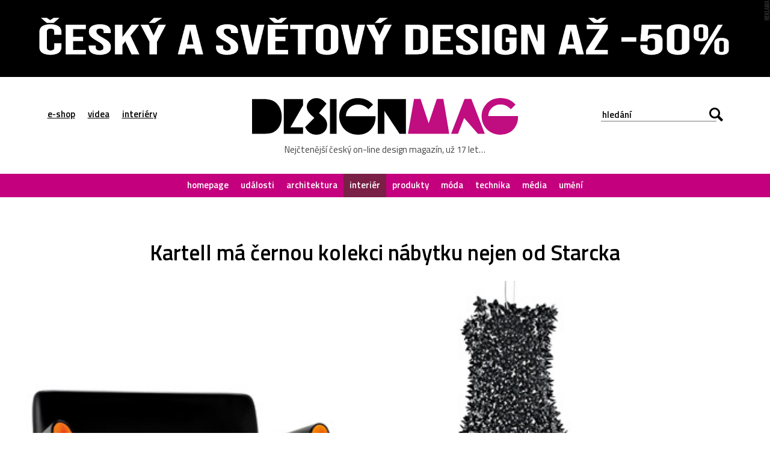

--- FILE ---
content_type: text/html; charset=UTF-8
request_url: https://www.designmag.cz/interier/14428-kartell-ma-cernou-kolekci-nabytku-nejen-od-starcka.html
body_size: 15094
content:
<!DOCTYPE html>
<html lang="cs">

<head>
<title>Kartell má černou kolekci nábytku nejen od&nbsp;Starcka – DesignMag.cz</title>
<meta http-equiv="Content-Type" content="text/html;charset=utf-8" />
<meta name="viewport" content="user-scalable=0, initial-scale=1, maximum-scale=1" />
<meta name="copyright" content="© copyright - 2007-2026 - DesignMag.cz"/>
<meta name="robots" content="index,follow" />
<meta name="description" content="Světoznámý italský výrobce plastového nábytku Kartell, představil na&#160;uplynulém milánském veletrhu I&#160;Saloni černou kolekci šestnácti novinek pod názvem The Welcome Black. Více jak polovinu ze všech produktů navrhl designový velikán Philippe Starck. Mezi novinkami září sedací nábytek Magic Hole, židle Masters, knihovna Sundial a&#160;měsíční mísa Moon. Minulý rok oslavil asi nejznámější výrobce designového plastové nábytku Kartell" />

<meta property="og:title" content="Kartell má černou kolekci nábytku nejen od&nbsp;Starcka  – DesignMag.cz"/>
<meta property="og:description" content="Světoznámý italský výrobce plastového nábytku Kartell, představil na&#160;uplynulém milánském veletrhu I&#160;Saloni černou kolekci šestnácti novinek pod názvem The Welcome Black. Více jak polovinu ze všech produktů navrhl designový velikán Philippe Starck. Mezi novinkami září sedací nábytek Magic Hole, židle Masters, knihovna Sundial a&#160;měsíční mísa Moon. Minulý rok oslavil asi nejznámější výrobce designového plastové nábytku Kartell" />
<meta property="og:locale" content="cs_CZ" />
<meta property="og:type" content="article" />
<meta property="article:publisher" content="https://www.facebook.com/DesignMagazin" />
<meta property="og:image" content="https://www.designmag.cz/foto/2010/04/kartell-milano-2010-0.jpg" />
<meta property="og:image:width" content="1920" />
<meta property="og:image:height" content="1152" />
<meta property="og:article:title" content="Kartell má černou kolekci nábytku nejen od&nbsp;Starcka"/>
<meta property="og:url" content="https://www.designmag.cz/interier/14428-kartell-ma-cernou-kolekci-nabytku-nejen-od-starcka.html" />

<meta name="twitter:card" content="summary_large_image">
<meta name="twitter:title" content="Kartell má černou kolekci nábytku nejen od&nbsp;Starcka">
<meta name="twitter:description" content="Světoznámý italský výrobce plastového nábytku Kartell, představil na&#160;uplynulém milánském veletrhu I&#160;Saloni černou kolekci šestnácti novinek pod názvem The Welcome Black. Více jak polovinu ze všech produktů navrhl designový velikán Philippe Starck. Mezi novinkami září sedací nábytek Magic Hole, židle Masters, knihovna Sundial a&#160;měsíční mísa Moon. Minulý rok oslavil asi nejznámější výrobce designového plastové nábytku Kartell">
<meta name="twitter:image" content="https://www.designmag.cz/foto/2010/04/kartell-milano-2010-0.jpg">


<link rel="alternate" type="application/rss+xml" title="DesignMag.cz RSS Feed" href="https://www.designmag.cz/feed" />
<link href="https://fonts.googleapis.com/css?family=Titillium+Web:400,300,300italic,400italic,600,600italic,700,700italic&subset=latin,latin-ext" rel="stylesheet" type="text/css" />
<link rel="Stylesheet" href="https://www.designmag.cz/css/content.css?v=17112017" media="screen,projection,print" />
<link rel="Stylesheet" href="https://www.designmag.cz/css/layout.css?v=01042023" media="screen,projection" />
<link rel="Stylesheet" href="https://www.designmag.cz/css/print.css" media="print" />
<link rel="shortcut icon" href="https://www.designmag.cz/img/favicon.ico" type="image/x-icon" />




<link rel="alternate" type="application/json+oembed" href="https://www.designmag.cz/wp-json/oembed/1.0/embed?url=https://www.designmag.cz/interier/14428-kartell-ma-cernou-kolekci-nabytku-nejen-od-starcka.html" />
<link rel="alternate" type="text/xml+oembed" href="https://www.designmag.cz/wp-json/oembed/1.0/embed?url=https://www.designmag.cz/interier/14428-kartell-ma-cernou-kolekci-nabytku-nejen-od-starcka.html&#038;format=xml" />

<link rel="apple-touch-icon" sizes="57x57" href="https://www.designmag.cz/images/apple-touch-icon-57.png" />
<link rel="apple-touch-icon" sizes="72x72" href="https://www.designmag.cz/images/apple-touch-icon-72.png" />
<link rel="apple-touch-icon" sizes="114x114" href="https://www.designmag.cz/images/apple-touch-icon-114.png" />
<link rel="apple-touch-icon" sizes="144x144" href="https://www.designmag.cz/images/apple-touch-icon-144.png" />
<link rel="apple-touch-icon" sizes="152x152" href="https://www.designmag.cz/images/apple-touch-icon-152.png" />
<link rel="apple-touch-icon" sizes="167x167" href="https://www.designmag.cz/images/apple-touch-icon-167.png" />
<link rel="apple-touch-icon" sizes="180x180" href="https://www.designmag.cz/images/apple-touch-icon-180.png" />

<script async src="https://www.googletagmanager.com/gtag/js?id=UA-1809757-5"></script>
<script>
  window.dataLayer = window.dataLayer || [];
  function gtag(){dataLayer.push(arguments);}
  gtag('js', new Date());

  gtag('config', 'UA-1809757-5');
</script>

<script type="text/javascript" src="https://www.designmag.cz/js/jquery.1.10.2.min.js"></script>

</head>




<body>
    <div class="page-wrap">
        <div class="page">
            <div class="main">
			
				<div class="propagace">
			<a href="https://www.designbuy.cz/vyprodej" target="_blank">
			<img src="https://www.designmag.cz/images/vyprodej-2025.gif" border="0" width="2000" height="200" alt="Vyprodej na DesignBuy.cz" title="Výprodej na DesignBuy.cz"/>
			</a>
			</div> 
				
			<!--
			<div class="propagace">
	
			<a href="https://www.designbuy.cz/radce" target="_blank"><img src="https://www.designmag.cz/images/vanoce/pote.jpg" alt="Přejděte do e-shopu DesignBuy.cz" title="Přejděte do e-shopu DesignBuy.cz" border="0" /></a>			</div> 
			
			
			<div class="propagace">
			
			<a href="https://www.designbuy.cz/" target="_blank">
			<img src="https://www.designmag.cz/images/db-2023-black-white.gif" border="0" width="2000" height="200" alt="DesignBuy.cz"/>
			</a>
		
			
						
			<a href="https://www.designbuy.cz/Lasvit" target="_blank">
			<img src="https://www.designmag.cz/images/lasvit.gif" border="0" width="2000" height="200" alt="Lasvit na DesignBuy.cz" title="Lasvit na DesignBuy.cz"/>
			</a>
			</div>
			
			
			<div class="propagace">
			<a href="https://www.canon.cz/business/insights/events/rp22/?fbclid=IwAR0atdIs2IfSdwLREjSBGcnu8SG65dNdnaFJr8eVXdppARyyru1q6yG2VkY" target="_blank">
			<img src="https://www.designmag.cz/images/canon-polygraf.jpg" border="0" width="2000" height="200" alt="Canon na veletrhu Reklama Polygraf"/>
			</a>
			</div> 
			-->
			
			

                <div class="header">
                    <div class="row row-header center">
                        <div class="menu-button"></div>

                        <ul class="top-menu">
                            <li><a href="https://www.designbuy.cz" target="_blank">e-shop</a></li>
                            <li><a href="https://www.designvid.cz" target="_blank">videa</a></li>
                            <li><a href="https://www.designpro.cz" target="_blank">interiéry</a></li>
                        </ul>
                        <div class="logo">
                            <a href="https://www.designmag.cz"><img src="https://www.designmag.cz/img/logo.svg" alt="DesignMag.cz" width="573" height="79" data-alternate="https://www.designmag.cz/img/logo.png" /></a>
                            <a class="font-icon hidden" href="https://www.designmag.cz"></a>
                            <p>Nejčtenější český on-line design magazín, už 17 let…</p>
                        </div>
                        <div class="search-box">
                            <form method="get" id="search-form" action="/">
                                <input type="text" name="s" value="" placeholder="hledání" />
                                <div class="submit-wrap font-icon"><input type="submit" name="search" value="Hledej" /></div>
                            </form>
                        </div>
                    </div>

                    <div class="menu">
                    <ul>
                    <li><a  href="https://www.designmag.cz/">homepage</a></li>
                    <li><a  href="https://www.designmag.cz/udalosti/">události</a></li>
                    <li><a  href="https://www.designmag.cz/architektura/">architektura</a></li>
                    <li><a class="active" href="https://www.designmag.cz/interier/">interiér</a></li>
                    <li><a  href="https://www.designmag.cz/produkty/">produkty</a></li>
                    <li><a  href="https://www.designmag.cz/moda/">móda</a></li>
                    <li><a  href="https://www.designmag.cz/technika/">technika</a></li>
                    <li><a  href="https://www.designmag.cz/media/">média</a></li>
                    <li><a  href="https://www.designmag.cz/umeni/">umění</a></li>
                    </ul>
                    </div>
                </div>


<div class="row center">
<h1>Kartell má černou kolekci nábytku nejen od&nbsp;Starcka</h1>
</div>

<div class="headphoto">
<img class="hidden" src="https://www.designmag.cz/foto/2010/04/kartell-milano-2010-0.jpg" />
<a href="https://www.designmag.cz/foto/2010/04/kartell-milano-2010-0.jpg" title="Největší novinky značky Kartell na&nbsp;rok 2010"><div class="overlay-image" style="background-image: url('https://www.designmag.cz/foto/2010/04/kartell-milano-2010-0.jpg');"></div><img class="full" src="https://www.designmag.cz/foto/2010/04/kartell-milano-2010-0.thumbnail.jpg" data-original-src-width="1920" data-original-src-height="1152" alt="Největší novinky značky Kartell na&nbsp;rok 2010" /></a>
</div>

<div class="row center">
	<div class="main-content bottom-arrow lightbox-area">
	<p class="date">28. dubna 2010  <span class="divider">––</span> interiér <span class="divider">––</span> Ondřej Krynek  </p>


<p class="perex">Světoznámý italský výrobce plastového nábytku Kartell, představil na&nbsp;uplynulém milánském veletrhu I&nbsp;Saloni černou kolekci šestnácti novinek pod názvem The Welcome Black. Více jak polovinu ze všech produktů navrhl designový velikán Philippe Starck. Mezi novinkami září sedací nábytek Magic Hole, židle Masters, knihovna Sundial a&nbsp;měsíční mísa Moon.</p>
<p>Minulý rok oslavil asi nejznámější výrobce designového plastové nábytku Kartell své šedesáté narozeniny. Ani letos však nezaspal a&nbsp;na&nbsp;tisíci metrech čtverečných na&nbsp;gigantickém veletrhu I&nbsp;Saloni, představil se&nbsp;vší parádou svých šestnáct novinek. Aktuální kolekce Kartell na&nbsp;rok 2010 je&nbsp;především celá černá a&nbsp;tak dostala podtitul The Welcome Black. Tomu odpovídal i&nbsp;výstavní stánek s&nbsp;velkou černou předsíní a&nbsp;otevřenou výstavní plochou se&nbsp;stříbrnými podstavci plnými černých novinek.</p>
<p class="gallery"><a href="https://www.designmag.cz/foto/2010/04/kartell-milano-2010-1.jpg" title="Kartell na rok 2010: Magic Hole" class="lightbox" ><img decoding="async" src="https://www.designmag.cz/foto/2010/04/kartell-milano-2010-1.thumbnail.jpg" data-original-src-width="1920" data-original-src-height="1152" alt="Kartell na rok 2010: Magic Hole" /></a> <a href="https://www.designmag.cz/foto/2010/04/kartell-milano-2010-2.jpg" title="Kartell na rok 2010: Magic Hole" class="lightbox" ><img decoding="async" src="https://www.designmag.cz/foto/2010/04/kartell-milano-2010-2.thumbnail.jpg" data-original-src-width="1920" data-original-src-height="1152" alt="Kartell na rok 2010: Magic Hole" /></a> <a href="https://www.designmag.cz/foto/2010/04/kartell-milano-2010-3.jpg" title="Kartell na rok 2010: Top Collection" class="lightbox" ><img decoding="async" src="https://www.designmag.cz/foto/2010/04/kartell-milano-2010-3.thumbnail.jpg" data-original-src-width="1920" data-original-src-height="1152" alt="Kartell na rok 2010: Top Collection" /></a> <a href="https://www.designmag.cz/foto/2010/04/kartell-milano-2010-4.jpg" title="Kartell na rok 2010: Masters" class="lightbox" ><img decoding="async" src="https://www.designmag.cz/foto/2010/04/kartell-milano-2010-4.thumbnail.jpg" data-original-src-width="1920" data-original-src-height="1152" alt="Kartell na rok 2010: Masters" /></a></p>
<p>Firma pokračuje ve&nbsp;spolupráci s&nbsp;velkými designéry a&nbsp;tak pro ní více jak polovinu navrhl asi nejznámější designér světa Philippe Starck se&nbsp;svým studiem. Největší ohlas vyvolala série zahradního sedacího nábytku Magic Hole obsahující pohovku, křeslo a&nbsp;židli, jejíchž opěrkách každý najde tajemnou oranžovou díru. Starck rozšířil svou sérii Top Top o&nbsp;trojici různě velkých stolků King Top, Top Less a&nbsp;Tip Top, jenž jsou kulaté a&nbsp;usazeny na&nbsp;štíhlé nožce. Hold vzdal pak novou proplétanou židlí Masters velikánům jako Arne Jacobsen, Charles Eames a&nbsp;Eero Saarinen.</p>
<p class="gallery"><a href="https://www.designmag.cz/foto/2010/04/kartell-milano-2010-5.jpg" title="Kartell na rok 2010: Ghost Buster" class="lightbox" ><img decoding="async" src="https://www.designmag.cz/foto/2010/04/kartell-milano-2010-5.thumbnail.jpg" data-original-src-width="1920" data-original-src-height="1152" alt="Kartell na rok 2010: Ghost Buster" /></a> <a href="https://www.designmag.cz/foto/2010/04/kartell-milano-2010-6.jpg" title="Kartell na rok 2010: Tic &amp; Tac" class="lightbox" ><img decoding="async" src="https://www.designmag.cz/foto/2010/04/kartell-milano-2010-6.thumbnail.jpg" data-original-src-width="1920" data-original-src-height="1152" alt="Kartell na rok 2010: Tic &amp; Tac" /></a> <a href="https://www.designmag.cz/foto/2010/04/kartell-milano-2010-7.jpg" title="Kartell na rok 2010: Super Impossible" class="lightbox" ><img decoding="async" src="https://www.designmag.cz/foto/2010/04/kartell-milano-2010-7.thumbnail.jpg" data-original-src-width="1920" data-original-src-height="1152" alt="Kartell na rok 2010: Super Impossible" /></a> <a href="https://www.designmag.cz/foto/2010/04/kartell-milano-2010-8.jpg" title="Kartell na rok 2010: Mademoiselle Moschino" class="lightbox" ><img decoding="async" src="https://www.designmag.cz/foto/2010/04/kartell-milano-2010-8.thumbnail.jpg" data-original-src-width="1920" data-original-src-height="1152" alt="Kartell na rok 2010: Mademoiselle Moschino" /></a></p>
<p>Jako velmi nápadité a&nbsp;i&nbsp;v&nbsp;reálu dobře vypadající se&nbsp;dá považovat série Ghost Buster stále od&nbsp;Philippe Starcka. Mnohem povedenější je&nbsp;pak malá verze průhledného boxu sloužící jako noční stolek než větší verze sloužící jako komoda. Tic &amp; Tac je&nbsp;jeho nová verze jednoduchých průhledných nástěnných hodin ve&nbsp;velikostech 30 a&nbsp;50 centimetrů. Nový lesklý povrch pak dostala židle Mr Impossible nově pojmenovaná Super Impossible a&nbsp;židle Mademoiselle Moschino pak dostala signované vzory od&nbsp;italské módní značky.</p>
<p class="gallery"><a href="https://www.designmag.cz/foto/2010/04/kartell-milano-2010-9.jpg" title="Kartell na rok 2010: Bloom" class="lightbox" ><img decoding="async" src="https://www.designmag.cz/foto/2010/04/kartell-milano-2010-9.thumbnail.jpg" data-original-src-width="1920" data-original-src-height="1152" alt="Kartell na rok 2010: Bloom" /></a> <a href="https://www.designmag.cz/foto/2010/04/kartell-milano-2010-10.jpg" title="Kartell na rok 2010: Audrey" class="lightbox" ><img decoding="async" src="https://www.designmag.cz/foto/2010/04/kartell-milano-2010-10.thumbnail.jpg" data-original-src-width="1920" data-original-src-height="1152" alt="Kartell na rok 2010: Audrey" /></a> <a href="https://www.designmag.cz/foto/2010/04/kartell-milano-2010-11.jpg" title="Kartell na rok 2010: Sundial" class="lightbox" ><img decoding="async" src="https://www.designmag.cz/foto/2010/04/kartell-milano-2010-11.thumbnail.jpg" data-original-src-width="1920" data-original-src-height="1152" alt="Kartell na rok 2010: Sundial" /></a> <a href="https://www.designmag.cz/foto/2010/04/kartell-milano-2010-12.jpg" title="Kartell na rok 2010: Front Page" class="lightbox" ><img decoding="async" src="https://www.designmag.cz/foto/2010/04/kartell-milano-2010-12.thumbnail.jpg" data-original-src-width="1920" data-original-src-height="1152" alt="Kartell na rok 2010: Front Page" /></a></p>
<p>Od dalších designerů je&nbsp;velmi povedená lampa Bloom ze skla Murano složená z&nbsp;malých kvítek do&nbsp;tvaru velkého květu. Pro Kartell stejně netradiční je&nbsp;trojice židlí Audrey, které mají hliníkový rám a&nbsp;tři varianty nepolstrovaného, plastového nebo tkaninového polstrování. Jednoduchá ale velmi povedená je&nbsp;i&nbsp;knihovna Sundial s&nbsp;otočnými dělícími přihrádkami v&nbsp;designu od&nbsp;Nendo. V&nbsp;matném provedení v&nbsp;černé a&nbsp;bílé je&nbsp;nově v&nbsp;nabídce i&nbsp;držák na&nbsp;noviny a&nbsp;časopisy Front Page.</p>
<p class="gallery"><a href="https://www.designmag.cz/foto/2010/04/kartell-milano-2010-13.jpg" title="Kartell na rok 2010: Comeback Chair" class="lightbox" ><img decoding="async" src="https://www.designmag.cz/foto/2010/04/kartell-milano-2010-13.thumbnail.jpg" data-original-src-width="1920" data-original-src-height="1152" alt="Kartell na rok 2010: Comeback Chair" /></a> <a href="https://www.designmag.cz/foto/2010/04/kartell-milano-2010-14.jpg" title="Kartell na rok 2010: Moon" class="lightbox" ><img decoding="async" src="https://www.designmag.cz/foto/2010/04/kartell-milano-2010-14.thumbnail.jpg" data-original-src-width="1920" data-original-src-height="1152" alt="Kartell na rok 2010: Moon" /></a> <a href="https://www.designmag.cz/foto/2010/04/kartell-milano-2010-15.jpg" title="Kartell na rok 2010: Plastics Duo" class="lightbox" ><img decoding="async" src="https://www.designmag.cz/foto/2010/04/kartell-milano-2010-15.thumbnail.jpg" data-original-src-width="1920" data-original-src-height="1152" alt="Kartell na rok 2010: Plastics Duo" /></a> <a href="https://www.designmag.cz/foto/2010/04/kartell-milano-2010-16.jpg" title="Kartell na rok 2010: Pop Duo" class="lightbox" ><img decoding="async" src="https://www.designmag.cz/foto/2010/04/kartell-milano-2010-16.thumbnail.jpg" data-original-src-width="1920" data-original-src-height="1152" alt="Kartell na rok 2010: Pop Duo" /></a></p>
<p>Mezi známějšími designery podepsanými pod letošními novinkami je&nbsp;i&nbsp;Patricia Urquiola, která navrhla křeslo Comback, jehož tvary odkazují ke stylu 18.&nbsp;století. Za mimořádně povedenou je&nbsp;pak nutné označit dekorační platovou místu Moon, jenž má v&nbsp;průměru 43 centimetrů a&nbsp;svým zvrásněným vnějším povrchem připomíná měsíc. Kartell se&nbsp;pouští i&nbsp;do&nbsp;většího sedacího nábytku jako pohovky. V&nbsp;nabídce jsou nově sedací systémy Plastic Duo a&nbsp;Pop Duo, které mají z&nbsp;typického plastu jen nožičky.</p>
<p><strong>Foto a&nbsp;zdroj:</strong> <a href="http://www.kartell.it" target="_blank">Kartell</a></p>





<div class="share">
<iframe src="//www.facebook.com/plugins/like.php?href=https%3A%2F%2Fwww.designmag.cz%2Finterier%2F14428-kartell-ma-cernou-kolekci-nabytku-nejen-od-starcka.html&amp;width=180&amp;layout=button_count&amp;action=like&amp;show_faces=false&amp;share=true&amp;height=21" scrolling="no" frameborder="0" style="border:none; overflow:hidden; width:180px; height:20px; margin-right:20px" allowTransparency="true"></iframe>

<a href="https://twitter.com/share?ref_src=twsrc%5Etfw" class="twitter-share-button" data-show-count="false">Tweet</a><script async src="https://platform.twitter.com/widgets.js" charset="utf-8"></script>

<a href="//www.pinterest.com/pin/create/button/?url=https%3A%2F%2Fwww.designmag.cz%2Finterier%2F14428-kartell-ma-cernou-kolekci-nabytku-nejen-od-starcka.html&amp;media=https://www.designmag.cz/foto/2010/04/kartell-milano-2010-0.jpg&amp;description=Kartell má černou kolekci nábytku nejen od&nbsp;Starcka" data-pin-do="buttonPin" data-pin-config="beside" data-pin-color="red" data-pin-count="false" data-description="Kartell má černou kolekci nábytku nejen od&nbsp;Starcka"><img src="//assets.pinterest.com/images/pidgets/pinit_fg_en_rect_red_20.png" border="0" /></a>
<script type="text/javascript" async defer src="//assets.pinterest.com/js/pinit.js"></script>

<script src="https://platform.linkedin.com/in.js" async type="text/javascript">lang: cs_CZ</script>
<script type="IN/Share" async data-url="https://www.designmag.cz/interier/14428-kartell-ma-cernou-kolekci-nabytku-nejen-od-starcka.html"></script>

<a href="mailto:?subject=Odkaz na článek na DesignMag.cz&body=Posílám odkaz na článek na DesignMag.cz: https://www.designmag.cz/interier/14428-kartell-ma-cernou-kolekci-nabytku-nejen-od-starcka.html" title="Poslat odkaz na článek na e-mail" id="namail"><img src="https://www.designmag.cz/images/email.svg" data-alternate="https://www.designmag.cz/images/email.png" alt="Poslat odkaz na článek na e-mail" title="Poslat odkaz na článek na e-mail"></a>
</div>
</div>


	<div class="author-box bottom-line">
        <h2>Autor článku</h2>
			<a href="https://www.designmag.cz/autor/Lazar"><div class="img-box" style="background-image: url('https://www.designmag.cz/images/redaktor/Lazar.jpg');"></div></a>
            <p>Ondřej Krynek je obdivovatel nápaditého designu, kreativních konceptů, moderní architektury, příjemných interiérů, inovativních technologií, použitelného webdesignu, dobré hudby a veškeré kultury.</p>
			<br /><br />
    </div>
	
	<!--
	<div class="author-box bottom-line">
		<h2>Salone del Mobile.Milano</h2>
			<a href="https://www.salonemilano.it/en/?utm_source=refferal&utm_campaign=designmag&utm_medium=banner&utm_content=600*300" target="_blank">
			<img src="https://www.designmag.cz/images/salonemilano-2025-6x3.jpg" alt="Salone del Mobile.Milano 2025" title="Salone del Mobile.Milano 2025" width="600" height="300"/>
			</a>
			<br><br>
	</div>
	
	-->

	
		
</div>


			
		
 


<div class="row row-header center netisknout">
<h2>Mohlo by vás zajímat</h2>
	<div class="item-list">
			<ul>
				<li> 
		<a href="https://www.designmag.cz/produkty/130791-heinz-dipper-je-vylepsena-krabicka-na-hranolky-s-postrannim-suplikem-na-kecup.html">
            <img src="https://www.designmag.cz/foto/2026/01/heinz-dipper-0-700x420.jpg" alt="Heinz Dipper je&nbsp;vylepšená krabička na&nbsp;hranolky s&nbsp;postranním šuplíkem na&nbsp;kečup" alt="Heinz Dipper je&nbsp;vylepšená krabička na&nbsp;hranolky s&nbsp;postranním šuplíkem na&nbsp;kečup" width="319" height="190" loading="lazy" />
                <div class="text-box">
					<p>15. ledna 2026  <span class="divider">––</span> Ondřej Krynek</p>
					<h3>Heinz Dipper je&nbsp;vylepšená krabička na&nbsp;hranolky s&nbsp;postranním šuplíkem na&nbsp;kečup</h3>
				</div>
        </a>
	</li>

			<li> 
		<a href="https://www.designmag.cz/moda/130759-michael-young-navrhl-promyslenou-kolekci-lehkych-bryli-mye-vyrobenych-3d-tiskem-z-titanu.html">
            <img src="https://www.designmag.cz/foto/2026/01/mye-3d-printed-titanium-eyewear-0-700x420.jpg" alt="Michael Young navrhl promyšlenou kolekci lehkých brýlí Mye vyrobených 3D tiskem z&nbsp;titanu" alt="Michael Young navrhl promyšlenou kolekci lehkých brýlí Mye vyrobených 3D tiskem z&nbsp;titanu" width="319" height="190" loading="lazy" />
                <div class="text-box">
					<p>13. ledna 2026  <span class="divider">––</span> Ondřej Krynek</p>
					<h3>Michael Young navrhl promyšlenou kolekci lehkých brýlí Mye vyrobených 3D tiskem z&nbsp;titanu</h3>
				</div>
        </a>
	</li>

			<li> 
		<a href="https://www.designmag.cz/udalosti/130703-newyorske-muzeum-otevrelo-vystavu-made-in-america-mapujici-vyrobu-produktu-v-americkych-tovarnach.html">
            <img src="https://www.designmag.cz/foto/2026/01/made-in-america-0-700x420.jpg" alt="Newyorské muzeum otevřelo výstavu Made in America mapující výrobu produktů v&nbsp;amerických továrnách" alt="Newyorské muzeum otevřelo výstavu Made in America mapující výrobu produktů v&nbsp;amerických továrnách" width="319" height="190" loading="lazy" />
                <div class="text-box">
					<p>10. ledna 2026  <span class="divider">––</span> Ondřej Krynek</p>
					<h3>Newyorské muzeum otevřelo výstavu Made in America mapující výrobu produktů v&nbsp;amerických továrnách</h3>
				</div>
        </a>
	</li>

			<li> 
		<a href="https://www.designmag.cz/produkty/130622-carbon-cell-vyvinul-material-biouhel-jako-odolnejsi-a-biologicky-rozlozitelnou-alternativu-k-polystyrenu.html">
            <img src="https://www.designmag.cz/foto/2026/01/carbon-cell-0-700x420.jpg" alt="Carbon Cell vyvinul materiál Biouhel jako odolnější a&nbsp;biologicky rozložitelnou alternativu k&nbsp;polystyrenu" alt="Carbon Cell vyvinul materiál Biouhel jako odolnější a&nbsp;biologicky rozložitelnou alternativu k&nbsp;polystyrenu" width="319" height="190" loading="lazy" />
                <div class="text-box">
					<p>5. ledna 2026  <span class="divider">––</span> Ondřej Krynek</p>
					<h3>Carbon Cell vyvinul materiál Biouhel jako odolnější a&nbsp;biologicky rozložitelnou alternativu k&nbsp;polystyrenu</h3>
				</div>
        </a>
	</li>

			<li> 
		<a href="https://www.designmag.cz/udalosti/130577-rozsahla-vystava-pop-art-textiles-ukazuje-ikonicka-dila-andyho-warhola-i-jeho-mene-znamou-textilni-tvorbu.html">
            <img src="https://www.designmag.cz/foto/2026/01/andy-warhol-a-textil-0-700x420.jpg" alt="Rozsáhlá výstava Pop Art &#038; Textiles ukazuje ikonická díla Andyho Warhola i&nbsp;jeho méně známou textilní tvorbu" alt="Rozsáhlá výstava Pop Art &#038; Textiles ukazuje ikonická díla Andyho Warhola i&nbsp;jeho méně známou textilní tvorbu" width="319" height="190" loading="lazy" />
                <div class="text-box">
					<p>3. ledna 2026  <span class="divider">––</span> Ondřej Krynek</p>
					<h3>Rozsáhlá výstava Pop Art &#038; Textiles ukazuje ikonická díla Andyho Warhola i&nbsp;jeho méně známou textilní tvorbu</h3>
				</div>
        </a>
	</li>

			<li> 
		<a href="https://www.designmag.cz/udalosti/130542-rok-2025-byl-ve-znameni-uspesnych-projektu-i-vyrazne-prezentace-ceske-republiky-v-zahranici.html">
            <img src="https://www.designmag.cz/foto/2026/01/rok-2025-0-700x420.jpg" alt="Rok 2025 byl ve&nbsp;znamení úspěšných projektů i&nbsp;výrazné prezentace České republiky v&nbsp;zahraničí" alt="Rok 2025 byl ve&nbsp;znamení úspěšných projektů i&nbsp;výrazné prezentace České republiky v&nbsp;zahraničí" width="319" height="190" loading="lazy" />
                <div class="text-box">
					<p>1. ledna 2026  <span class="divider">––</span> Ondřej Krynek</p>
					<h3>Rok 2025 byl ve&nbsp;znamení úspěšných projektů i&nbsp;výrazné prezentace České republiky v&nbsp;zahraničí</h3>
				</div>
        </a>
	</li>

			<li> 
		<a href="https://www.designmag.cz/udalosti/130525-red-dot-design-museum-slavi-70-let-retrospektivni-vystavou-toho-nejlepsiho-designu-z-celeho-sveta.html">
            <img src="https://www.designmag.cz/foto/2025/12/70-years-of-design-masterpieces-0-700x420.jpg" alt="Red Dot Design Museum slaví 70 let retrospektivní výstavou toho nejlepšího designu z&nbsp;celého světa" alt="Red Dot Design Museum slaví 70 let retrospektivní výstavou toho nejlepšího designu z&nbsp;celého světa" width="319" height="190" loading="lazy" />
                <div class="text-box">
					<p>31. prosince 2025  <span class="divider">––</span> Ondřej Krynek</p>
					<h3>Red Dot Design Museum slaví 70 let retrospektivní výstavou toho nejlepšího designu z&nbsp;celého světa</h3>
				</div>
        </a>
	</li>

			<li> 
		<a href="https://www.designmag.cz/udalosti/130496-giganticka-vystava-robotic-worlds-v-muzeu-designu-ukazuje-vsechny-typy-i-vyvoj-robotu.html">
            <img src="https://www.designmag.cz/foto/2025/12/robotic-worlds-0-700x420.jpg" alt="Gigantická výstava Robotic Worlds v&nbsp;muzeu designu ukazuje všechny typy i&nbsp;vývoj robotů" alt="Gigantická výstava Robotic Worlds v&nbsp;muzeu designu ukazuje všechny typy i&nbsp;vývoj robotů" width="319" height="190" loading="lazy" />
                <div class="text-box">
					<p>29. prosince 2025  <span class="divider">––</span> Ondřej Krynek</p>
					<h3>Gigantická výstava Robotic Worlds v&nbsp;muzeu designu ukazuje všechny typy i&nbsp;vývoj robotů</h3>
				</div>
        </a>
	</li>

			<li> 
		<a href="https://www.designmag.cz/udalosti/130351-jablonec-nad-nisou-chysta-velke-mezinarodni-trienale-skla-a-bizuterie-s-tim-nejlepsim-z-ceskeho-designu.html">
            <img src="https://www.designmag.cz/foto/2025/12/trienale-jablonec-2026-0-700x420.jpg" alt="Jablonec nad Nisou chystá velké Mezinárodní trienále skla a&nbsp;bižuterie s&nbsp;tím nejlepším z&nbsp;českého designu" alt="Jablonec nad Nisou chystá velké Mezinárodní trienále skla a&nbsp;bižuterie s&nbsp;tím nejlepším z&nbsp;českého designu" width="319" height="190" loading="lazy" />
                <div class="text-box">
					<p>17. prosince 2025  <span class="divider">––</span> Ondřej Krynek</p>
					<h3>Jablonec nad Nisou chystá velké Mezinárodní trienále skla a&nbsp;bižuterie s&nbsp;tím nejlepším z&nbsp;českého designu</h3>
				</div>
        </a>
	</li>

			<li> 
		<a href="https://www.designmag.cz/architektura/130292-zaha-hadid-architects-postavi-v-italske-malpense-petipodlazni-nemocnici-s-promenadou-na-strese.html">
            <img src="https://www.designmag.cz/foto/2025/12/malpensa-hospital-0-700x420.jpg" alt="Zaha Hadid Architects postaví v&nbsp;italské Malpense pětipodlažní nemocnici s&nbsp;promenádou na&nbsp;střeše" alt="Zaha Hadid Architects postaví v&nbsp;italské Malpense pětipodlažní nemocnici s&nbsp;promenádou na&nbsp;střeše" width="319" height="190" loading="lazy" />
                <div class="text-box">
					<p>14. prosince 2025  <span class="divider">––</span> Ondřej Krynek</p>
					<h3>Zaha Hadid Architects postaví v&nbsp;italské Malpense pětipodlažní nemocnici s&nbsp;promenádou na&nbsp;střeše</h3>
				</div>
        </a>
	</li>

			<li> 
		<a href="https://www.designmag.cz/produkty/130268-ori-ma-byt-futuristicky-skladaci-destnik-bez-podperne-konstrukce-s-displejem-v-rukojeti.html">
            <img src="https://www.designmag.cz/foto/2025/12/destnik-ori-0-700x420.jpg" alt="Ori má být futuristický skládací deštník bez podpěrné konstrukce s&nbsp;displejem v&nbsp;rukojeti" alt="Ori má být futuristický skládací deštník bez podpěrné konstrukce s&nbsp;displejem v&nbsp;rukojeti" width="319" height="190" loading="lazy" />
                <div class="text-box">
					<p>12. prosince 2025  <span class="divider">––</span> Ondřej Krynek</p>
					<h3>Ori má být futuristický skládací deštník bez podpěrné konstrukce s&nbsp;displejem v&nbsp;rukojeti</h3>
				</div>
        </a>
	</li>

			<li> 
		<a href="https://www.designmag.cz/produkty/130181-ceske-designerske-studio-wrks-navrhlo-pestebni-ponk-growbench-pro-znacku-plastia.html">
            <img src="https://www.designmag.cz/foto/2025/12/plastia-growbench-0-700x420.jpg" alt="České designérské studio WRKS navrhlo pěstební ponk Growbench pro značku Plastia" alt="České designérské studio WRKS navrhlo pěstební ponk Growbench pro značku Plastia" width="319" height="190" loading="lazy" />
                <div class="text-box">
					<p>8. prosince 2025  <span class="divider">––</span> Ondřej Krynek</p>
					<h3>České designérské studio WRKS navrhlo pěstební ponk Growbench pro značku Plastia</h3>
				</div>
        </a>
	</li>

			<li> 
		<a href="https://www.designmag.cz/technika/130158-pininfarina-pro-jas-navrhla-restomod-ikonicke-hondy-nsx-a-vytvorila-silnicni-model-tansei.html">
            <img src="https://www.designmag.cz/foto/2025/12/jas-tensei-0-700x420.jpg" alt="Pininfarina pro JAS navrhla restomod ikonické Hondy NSX a&nbsp;vytvořila silniční model Tansei" alt="Pininfarina pro JAS navrhla restomod ikonické Hondy NSX a&nbsp;vytvořila silniční model Tansei" width="319" height="190" loading="lazy" />
                <div class="text-box">
					<p>7. prosince 2025  <span class="divider">––</span> Ondřej Krynek</p>
					<h3>Pininfarina pro JAS navrhla restomod ikonické Hondy NSX a&nbsp;vytvořila silniční model Tansei</h3>
				</div>
        </a>
	</li>

			<li> 
		<a href="https://www.designmag.cz/udalosti/130144-zemrel-americky-architekt-a-prilezitostny-designer-i-vytvarnik-frank-gehry.html">
            <img src="https://www.designmag.cz/foto/2025/12/frank-gehry-0-700x420.jpg" alt="Zemřel americký architekt a&nbsp;příležitostný designér i&nbsp;výtvarník Frank Gehry" alt="Zemřel americký architekt a&nbsp;příležitostný designér i&nbsp;výtvarník Frank Gehry" width="319" height="190" loading="lazy" />
                <div class="text-box">
					<p>7. prosince 2025  <span class="divider">––</span> Ondřej Krynek</p>
					<h3>Zemřel americký architekt a&nbsp;příležitostný designér i&nbsp;výtvarník Frank Gehry</h3>
				</div>
        </a>
	</li>

			<li> 
		<a href="https://www.designmag.cz/produkty/130094-the-79th-organ-je-umely-organ-z-bioinzenyrskych-hub-schopny-travit-mikroplasty-v-lidskem-tele.html">
            <img src="https://www.designmag.cz/foto/2025/12/the-79th-organ-0-700x420.jpg" alt="The 79th Organ je&nbsp;umělý orgán z&nbsp;bioinženýrských hub schopný trávit mikroplasty v&nbsp;lidském těle" alt="The 79th Organ je&nbsp;umělý orgán z&nbsp;bioinženýrských hub schopný trávit mikroplasty v&nbsp;lidském těle" width="319" height="190" loading="lazy" />
                <div class="text-box">
					<p>4. prosince 2025  <span class="divider">––</span> Ondřej Krynek</p>
					<h3>The 79th Organ je&nbsp;umělý orgán z&nbsp;bioinženýrských hub schopný trávit mikroplasty v&nbsp;lidském těle</h3>
				</div>
        </a>
	</li>

		</ul>



                        <div class="paging">
                            <a href="https://www.designmag.cz/archiv/" class="next"><span>Dalších 11432 článků</span></a>
                        </div>
                    </div>
                </div>
                

                <div class="section-more section-buy arrow">
                    <div class="row center">
                        <div class="text-box">
                            <h2>Výběr z e-shopu <a href="https://www.designbuy.cz" target="_blank">DesignBuy.cz</a></h2>
                            <p>E-shop s nejlepším designem světa! Nábytek, svítidla, dekorace, sklo, šperky...</p>
                        </div>
						<div class="scroller-box">
                            <ul class="six-box jshide" loading="lazy">
							
							
		<li>
						<a href="https://www.designbuy.cz/Trimarchi" target="_blank">
                        <div class="designbuy-prod">
                          <img loading="lazy" src="https://www.designmag.cz/img/top/alessi-stanza.jpg" alt="Kolekce kovových mís La Stanza dello Scirocco" title="Kolekce kovových mís La Stanza dello Scirocco" width="200" height="200" />
						  <div class="item-box">
                          <p class="text">Kolekce kovových mís La Stanza dello Scirocco</p>
						  <p class="price">koupit</p>
                        </div>
						</a>
					  </li>
		<li>
						<a href="https://www.designbuy.cz/Belux" target="_blank">
                        <div class="designbuy-prod">
                          <img loading="lazy" src="https://www.designmag.cz/img/top/belux-mamacloud.jpg" alt="Svítící mrak Cloud XL od Franka Gehryho" title="Svítící mrak Cloud XL od Franka Gehryho" width="200" height="200" />
						  <div class="item-box">
                          <p class="text">Svítící mrak Cloud XL od Franka Gehryho</p>
						  <p class="price">koupit</p>
                        </div>
						</a>
					  </li>
		<li>
						<a href="https://www.designbuy.cz/Bookman" target="_blank">
                        <div class="designbuy-prod">
                          <img loading="lazy" src="https://www.designmag.cz/img/top/bookman-curve.jpg" alt="Výkonné cyklo svítilny od Bookman" title="Výkonné cyklo svítilny od Bookman" width="200" height="200" />
						  <div class="item-box">
                          <p class="text">Výkonné cyklo svítilny od Bookman</p>
						  <p class="price">koupit</p>
                        </div>
						</a>
					  </li>
		<li>
						<a href="https://www.designbuy.cz/Refer" target="_blank">
                        <div class="designbuy-prod">
                          <img loading="lazy" src="https://www.designmag.cz/img/top/andtradition-megabulb.jpg" alt="Kolekce skleněných svítidel Bulb a Mega Bulb" title="Kolekce skleněných svítidel Bulb a Mega Bulb" width="200" height="200" />
						  <div class="item-box">
                          <p class="text">Kolekce skleněných svítidel Bulb a Mega Bulb</p>
						  <p class="price">koupit</p>
                        </div>
						</a>
					  </li>
		<li>
						<a href="https://www.designbuy.cz/Plesl" target="_blank">
                        <div class="designbuy-prod">
                          <img loading="lazy" src="https://www.designmag.cz/img/top/bomma-stellis.jpg" alt="České křišťálové sklenice od Ronyho Plesla" title="České křišťálové sklenice od Ronyho Plesla" width="200" height="200" />
						  <div class="item-box">
                          <p class="text">České křišťálové sklenice od Ronyho Plesla</p>
						  <p class="price">koupit</p>
                        </div>
						</a>
					  </li>
		<li>
						<a href="https://www.designbuy.cz/DHS" target="_blank">
                        <div class="designbuy-prod">
                          <img loading="lazy" src="https://www.designmag.cz/img/top/design-house-stockholm-tablo.jpg" alt="Stolek Tablo s kovovou deskou ve tvaru mísy" title="Stolek Tablo s kovovou deskou ve tvaru mísy" width="200" height="200" />
						  <div class="item-box">
                          <p class="text">Stolek Tablo s kovovou deskou ve tvaru mísy</p>
						  <p class="price">koupit</p>
                        </div>
						</a>
					  </li>
		<li>
						<a href="https://www.designbuy.cz/Brokis" target="_blank">
                        <div class="designbuy-prod">
                          <img loading="lazy" src="https://www.designmag.cz/img/top/brokis-memory-set.jpg" alt="Set českých svítících skleněných balónků Memory" title="Set českých svítících skleněných balónků Memory" width="200" height="200" />
						  <div class="item-box">
                          <p class="text">Set českých svítících skleněných balónků Memory</p>
						  <p class="price">koupit</p>
                        </div>
						</a>
					  </li>
		<li>
						<a href="https://www.designbuy.cz/chipperfield" target="_blank">
                        <div class="designbuy-prod">
                          <img loading="lazy" src="https://www.designmag.cz/img/top/alessi-moka.jpg" alt="Kávovary Moka od Davida Chipperfielda" title="Kávovary Moka od Davida Chipperfielda" width="200" height="200" />
						  <div class="item-box">
                          <p class="text">Kávovary Moka od Davida Chipperfielda</p>
						  <p class="price">koupit</p>
                        </div>
						</a>
					  </li>
		<li>
						<a href="https://www.designbuy.cz/Bontempi" target="_blank">
                        <div class="designbuy-prod">
                          <img loading="lazy" src="https://www.designmag.cz/img/top/bontempi-casa-podium.jpg" alt="Jedinečný jídelní stůl Podium od Bontempi Casa" title="Jedinečný jídelní stůl Podium od Bontempi Casa" width="200" height="200" />
						  <div class="item-box">
                          <p class="text">Jedinečný jídelní stůl Podium od Bontempi Casa</p>
						  <p class="price">koupit</p>
                        </div>
						</a>
					  </li>
		<li>
						<a href="https://www.designbuy.cz/Aromas" target="_blank">
                        <div class="designbuy-prod">
                          <img loading="lazy" src="https://www.designmag.cz/img/top/aromas-atom.jpg" alt="Španělská minimalistická svítidla od Aromas" title="Španělská minimalistická svítidla od Aromas" width="200" height="200" />
						  <div class="item-box">
                          <p class="text">Španělská minimalistická svítidla od Aromas</p>
						  <p class="price">koupit</p>
                        </div>
						</a>
					  </li>
		<li>
						<a href="https://www.designbuy.cz/Jobs" target="_blank">
                        <div class="designbuy-prod">
                          <img loading="lazy" src="https://www.designmag.cz/img/top/design-house-stockholm-fia.jpg" alt="Ručně foukané skleněné karafy s křišťálovou koulí" title="Ručně foukané skleněné karafy s křišťálovou koulí" width="200" height="200" />
						  <div class="item-box">
                          <p class="text">Ručně foukané skleněné karafy s křišťálovou koulí</p>
						  <p class="price">koupit</p>
                        </div>
						</a>
					  </li>
		<li>
						<a href="https://www.designbuy.cz/Brokis" target="_blank">
                        <div class="designbuy-prod">
                          <img loading="lazy" src="https://www.designmag.cz/img/top/brokis-night-birds.jpg" alt="Čeští sklenění ptáci jako svítidla Night Birds" title="Čeští sklenění ptáci jako svítidla Night Birds" width="200" height="200" />
						  <div class="item-box">
                          <p class="text">Čeští sklenění ptáci jako svítidla Night Birds</p>
						  <p class="price">koupit</p>
                        </div>
						</a>
					  </li>
		<li>
						<a href="https://www.designbuy.cz/Bontempi" target="_blank">
                        <div class="designbuy-prod">
                          <img loading="lazy" src="https://www.designmag.cz/img/top/bontempi-casa-barone.jpg" alt="Luxusní kulatý či oválný stůl Barone od Bontempi Casa" title="Luxusní kulatý či oválný stůl Barone od Bontempi Casa" width="200" height="200" />
						  <div class="item-box">
                          <p class="text">Luxusní kulatý či oválný stůl Barone od Bontempi Casa</p>
						  <p class="price">koupit</p>
                        </div>
						</a>
					  </li>
		<li>
						<a href="https://www.designbuy.cz/Hayon" target="_blank">
                        <div class="designbuy-prod">
                          <img loading="lazy" src="https://www.designmag.cz/img/top/andtradition-formakami.jpg" alt="Kolekce svítidel Formakami ze dřeva a papíru" title="Kolekce svítidel Formakami ze dřeva a papíru" width="200" height="200" />
						  <div class="item-box">
                          <p class="text">Kolekce svítidel Formakami ze dřeva a papíru</p>
						  <p class="price">koupit</p>
                        </div>
						</a>
					  </li>
		<li>
						<a href="https://www.designbuy.cz/Hallen" target="_blank">
                        <div class="designbuy-prod">
                          <img loading="lazy" src="https://www.designmag.cz/img/top/design-house-stockholm-arrow.jpg" alt="Poctivé hliníkové věšáky Arrow v černé a bílé" title="Poctivé hliníkové věšáky Arrow v černé a bílé" width="200" height="200" />
						  <div class="item-box">
                          <p class="text">Poctivé hliníkové věšáky Arrow v černé a bílé</p>
						  <p class="price">koupit</p>
                        </div>
						</a>
					  </li>
		<li>
						<a href="https://www.designbuy.cz/Bontempi" target="_blank">
                        <div class="designbuy-prod">
                          <img loading="lazy" src="https://www.designmag.cz/img/top/bontempi-casa-millennium.jpg" alt="Kolekce stolů a stolků Millennium od Bontempi Casa" title="Kolekce stolů a stolků Millennium od Bontempi Casa" width="200" height="200" />
						  <div class="item-box">
                          <p class="text">Kolekce stolů a stolků Millennium od Bontempi Casa</p>
						  <p class="price">koupit</p>
                        </div>
						</a>
					  </li>
		<li>
						<a href="https://www.designbuy.cz/OlgojChorchoj" target="_blank">
                        <div class="designbuy-prod">
                          <img loading="lazy" src="https://www.designmag.cz/img/top/bomma-lines.jpg" alt="Liniemi zdobená křišťálová kolekce od Olgoj Chorchoj" title="Liniemi zdobená křišťálová kolekce od Olgoj Chorchoj" width="200" height="200" />
						  <div class="item-box">
                          <p class="text">Liniemi zdobená křišťálová kolekce od Olgoj Chorchoj</p>
						  <p class="price">koupit</p>
                        </div>
						</a>
					  </li>
		<li>
						<a href="https://www.designbuy.cz/Bluelounge" target="_blank">
                        <div class="designbuy-prod">
                          <img loading="lazy" src="https://www.designmag.cz/img/top/bluelounge-cablebox.jpg" alt="Nehořlavé schránky na kabely od počítačů z USA" title="Nehořlavé schránky na kabely od počítačů z USA" width="200" height="200" />
						  <div class="item-box">
                          <p class="text">Nehořlavé schránky na kabely od počítačů z USA</p>
						  <p class="price">koupit</p>
                        </div>
						</a>
					  </li>
						</ul>
                    </div>
				    </div>
                </div>
				                <div class="section-more section-calendar">
                    <div class="row row-main center">
                        <div class="text-box">
                            <h2>Vybrané akce z <a href="https://www.designmag.cz/kalendar">kalendáře</a></h2>
                            <p>Nejdůležitější akce, výstavy, konference v oblasti designu u nás i ve světě...</p>
                        </div>
						<ul>
						
<script src="https://www.designmag.cz/js/kalendar.js?v=2022" type="text/javascript"></script>
<script src="https://www.designmag.cz/js/kalendar-loader.js?v=2022" type="text/javascript"></script>
<div id="eventlist1"></div>

						</ul>
                    </div>
                </div>				                <div class="section-more section-vid arrow" loading="lazy">
                    <div class="row center">
                        <div class="text-box">
                            <h2>Videa z <a href="https://www.DesignVid.cz" target="_blank">DesignVid.cz</a></h2>
                            <p>Jedinečný český design video portál. Každý den nová videa nejen o designu...</p>
                        </div>
                        <div class="scroller-box">
                            <ul class="six-box jshide">
<li><a href="https://www.designvid.cz/architektura/ricardo-bofill-si-promenil-na-bydleni-byvalou-tovarnu-na-cement.html" target="_blank"><img loading="lazy" src="https://www.designvid.cz/media/2017/11/in-residence-ricardo-bofil-227x128.jpg" alt="Ricardo Bofill si proměnil na bydlení bývalou továrnu na cement" width="200" height="116"/><div class="item-box"><p class="text">Ricardo Bofill si proměnil na bydlení bývalou továrnu na cement</p></div></a></li> 
<li><a href="https://www.designvid.cz/technika/prichazi-tenci-a-propracovanejsi-elektronicky-zapisnik-remarkable-2.html" target="_blank"><img loading="lazy" src="https://www.designvid.cz/media/2020/03/remarkable-2-227x128.jpg" alt="Přichází tenčí a propracovanější elektronický zápisník reMarkable 2" width="200" height="116"/><div class="item-box"><p class="text">Přichází tenčí a propracovanější elektronický zápisník reMarkable 2</p></div></a></li>
<li><a href="https://www.designvid.cz/architektura/spanele-vytvorili-animaci-dokoncene-sagrady-familie.html" target="_blank"><img loading="lazy" src="https://www.designvid.cz/media/2013/12/la-sagrada-familia-227x128.jpg" alt="Španělé vytvořili animaci dokončené Sagrady Famílie" width="200" height="116"/><div class="item-box"><p class="text">Španělé vytvořili animaci dokončené Sagrady Famílie</p></div></a></li>
<li><a href="https://www.designvid.cz/technika/onewheel-pint-je-elektricky-skateboard-s-jednim-velkym-kolem-uprostred.html" target="_blank"><img loading="lazy" src="https://www.designvid.cz/media/2019/03/onewheel-pint-227x128.jpg" alt="Onewheel Pint je elektrický skateboard s jedním velkým kolem uprostřed" width="200" height="116"/><div class="item-box"><p class="text">Onewheel Pint je elektrický skateboard s jedním velkým kolem uprostřed</p></div></a></li>
<li><a href="https://www.designvid.cz/moda/video-ukazuje-vyvoj-damskych-plavek-za-poslednich-100-let.html" target="_blank"><img loading="lazy" src="https://www.designvid.cz/media/2016/07/100-let-plavek-227x128.jpg" alt="Video ukazuje vývoj dámských plavek za posledních 100 let" width="200" height="116"/><div class="item-box"><p class="text">Video ukazuje vývoj dámských plavek za posledních 100 let</p></div></a></li> 
<li><a href="https://www.designvid.cz/produkty/terraplanter-je-revolucni-kvetinac-pro-domaci-pestovani-kvetin-pouze-z-vody.html" target="_blank"><img loading="lazy" src="https://www.designvid.cz/media/2020/05/terraplanter-227x128.jpg" alt="Terraplanter je revoluční květináč pro domácí pěstování květin pouze z vody" width="200" height="116"/><div class="item-box"><p class="text">Terraplanter je revoluční květináč pro domácí pěstování květin pouze z vody</p></div></a></li>
<li><a href="https://www.designvid.cz/udalosti/stanford-medicine-natocilo-animovane-video-ukazujici-sireni-nemoci-covid-19.html" target="_blank"><img loading="lazy" src="https://www.designvid.cz/media/2020/03/global-covid-19-prevention-227x128.jpg" alt="Stanford Medicine natočilo animované video ukazující šíření nemoci Covid-19" width="200" height="116"/><div class="item-box"><p class="text">Stanford Medicine natočilo animované video ukazující šíření nemoci Covid-19</p></div></a></li>
<li><a href="https://www.designvid.cz/technika/reevo-je-neukradnutelne-elektrokolo-s-futuristickym-designem-a-koly-bez-vypletu.html" target="_blank"><img loading="lazy" src="https://www.designvid.cz/media/2020/10/reevo-e-bike-227x128.jpg" alt="Reevo je neukradnutelné elektrokolo s futuristickým designem a koly bez výpletu" width="200" height="116"/><div class="item-box"><p class="text">Reevo je neukradnutelné elektrokolo s futuristickým designem a koly bez výpletu</p></div></a></li>
<li><a href="https://www.designvid.cz/architektura/penta-ukazuje-jak-zaha-hadid-promeni-centrum-prahy.html" target="_blank"><img loading="lazy" src="https://www.designvid.cz/media/2016/05/masaryk-railway-station-zaha-hadid-praha-penta-227x128.jpg" alt="Penta ukazuje jak Zaha Hadid promění centrum Prahy" width="200" height="116"/><div class="item-box"><p class="text">Penta ukazuje jak Zaha Hadid promění centrum Prahy</p></div></a></li>
<li><a href="https://www.designvid.cz/produkty/hudebni-nastroj-ninera-si-doma-slozite-ze-drevene-preklizky.html" target="_blank"><img loading="lazy" src="https://www.designvid.cz/media/2017/07/ugears-hurdy-gurdy-227x128.jpg" alt="Hudební nástroj niněra si doma složíte ze dřevěné překližky" width="200" height="116"/><div class="item-box"><p class="text">Hudební nástroj niněra si doma složíte ze dřevěné překližky</p></div></a></li>
<li><a href="https://www.designvid.cz/technika/c-seed-201-je-nejvetsi-venkovni-televize-na-svete.html" target="_blank"><img loading="lazy" src="https://www.designvid.cz/media/2013/01/c-seed-201-led-tv-227x128.jpg" alt="C SEED 201 je největší venkovní televize na světě" width="200" height="116"/><div class="item-box"><p class="text">C SEED 201 je největší venkovní televize na světě</p></div></a></li>
<li><a href="https://www.designvid.cz/produkty/tsuchiya-kaban-ukazuje-siti-luxusni-kozene-tasky-na-noseni-melounu.html" target="_blank"><img loading="lazy" src="https://www.designvid.cz/media/2020/08/tsuchiya-kaban-227x128.jpg" alt="Tsuchiya Kaban ukazuje šití luxusní kožené tašky na nošení melounů" width="200" height="116"/><div class="item-box"><p class="text">Tsuchiya Kaban ukazuje šití luxusní kožené tašky na nošení melounů</p></div></a></li> 
<li><a href="https://www.designvid.cz/produkty/ostrich-pillow-mini-je-navlek-na-ruku-pro-spani-na-stolech.html" target="_blank"><img loading="lazy" src="https://www.designvid.cz/media/2014/11/ostrich-pillow-mini-227x128.jpg" alt="Ostrich Pillow Mini je návlek na ruku pro spaní na stolech" width="200" height="116"/><div class="item-box"><p class="text">Ostrich Pillow Mini je návlek na ruku pro spaní na stolech</p></div></a></li> 
<li><a href="https://www.designvid.cz/produkty/kotori-je-sklenice-ve-tvaru-ptacka-navrzena-pro-mensi-konzumaci-alkoholu.html" target="_blank"><img loading="lazy" src="https://www.designvid.cz/media/2021/05/tako-koroti-227x128.jpg" alt="Kotori je sklenice ve tvaru ptáčka navržená pro menší konzumaci alkoholu" width="200" height="116"/><div class="item-box"><p class="text">Kotori je sklenice ve tvaru ptáčka navržená pro menší konzumaci alkoholu</p></div></a></li> 
<li><a href="https://www.designvid.cz/produkty/foreverpen-je-nejmensi-psaci-potreba-na-svete-bez-jakekoliv-naplne.html" target="_blank"><img loading="lazy" src="https://www.designvid.cz/media/2021/04/foreverpen-227x128.jpg" alt="ForeverPen je nejmenší psací potřeba na světě bez jakékoliv náplně" width="200" height="116"/><div class="item-box"><p class="text">ForeverPen je nejmenší psací potřeba na světě bez jakékoliv náplně</p></div></a></li> 
<li><a href="https://www.designvid.cz/produkty/kanadska-firma-vyrabi-z-vyhozenych-drevenych-hulek-stoly-i-policky.html" target="_blank"><img loading="lazy" src="https://www.designvid.cz/media/2021/03/chopvalue-227x128.jpg" alt="Kanadská firma vyrábí z vyhozených dřevěných hůlek stoly i poličky" width="200" height="116"/><div class="item-box"><p class="text">Kanadská firma vyrábí z vyhozených dřevěných hůlek stoly i poličky</p></div></a></li> 
<li><a href="https://www.designvid.cz/umeni/vincent-leroy-vytvoril-na-islandu-instalaci-lenscape-upozornujici-na-tajici-ledovce.html" target="_blank"><img loading="lazy" src="https://www.designvid.cz/media/2021/09/lenscape-227x128.jpg" alt="Vincent Leroy vytvořil na Islandu instalaci Lenscape upozorňující na tající ledovce" width="200" height="116"/><div class="item-box"><p class="text">Vincent Leroy vytvořil na Islandu instalaci Lenscape upozorňující na tající ledovce</p></div></a></li> 

<!--<li><a href="" target="_blank"><img loading="lazy" src="227x128.jpg" alt="" width="200" height="116"/><div class="item-box"><p class="text"></p></div></a></li> -->
                        </ul>
                    </div>
                </div>
				</div>				<div class="section-bg bottom-align">

<img class="full" loading="lazy" src="https://www.designmag.cz/img/bg-design-museum-superstar.jpg" alt="Design Museum" /><div class="row center"><div class="text-box"><h2>On-line <a href="https://www.designmuseum.cz" target="_blank">Design Museum</a></h2><p>Víte, že Adidas navrhl boty Superstar původně pro basketbalisty? <br /> Design 1969, Adidas</p>		</div>
	</div>
</div>				<div class="section-more section-pro arrow">
                    <div class="row center">
                        <div class="text-box">
                            <h2>Návrhy interiérů od <a href="https://www.DesignPro.cz" target="_blank">DesignPro.cz</a></h2>
                            <p>Navrhujeme osobité, moderní a nadčasové interiéry s nápadem...</p>
                        </div>
                        <div class="scroller-box">
                            <ul class="six-box jshide">	
<li><a href="https://www.designpro.cz/na-pramenech" target="_blank"><img loading="lazy" src="https://www.designpro.cz/uploads/na-pramenech-4-322x201.jpg" alt="Na Pramenech" width="200" height="116"/><div class="item-box"><p class="text">Na Pramenech</p></div></a></li>	
<li><a href="https://www.designpro.cz/namesti-na-balabence" target="_blank"><img loading="lazy" src="https://www.designpro.cz/uploads/balabenka-foto-0-322x201.jpg" alt="náměstí Na Balabence" width="200" height="116"/><div class="item-box"><p class="text">náměstí Na Balabence</p></div></a></li>												
<li><a href="https://www.designpro.cz/strizkov" target="_blank"><img loading="lazy" src="https://www.designpro.cz/uploads/strizkov-1-322x201.jpg" alt="Střížkov" width="200" height="116"/><div class="item-box"><p class="text">Střížkov</p></div></a></li>							
<li><a href="https://www.designpro.cz/novy-jicin" target="_blank"><img loading="lazy" src="https://www.designpro.cz/uploads/novy-jicin-1-322x201.jpg" alt="Nový Jičín" width="200" height="116"/><div class="item-box"><p class="text">Nový Jičín</p></div></a></li>
<li><a href="https://www.designpro.cz/u-vystaviste" target="_blank"><img loading="lazy" src="https://www.designpro.cz/uploads/u-vystaviste-1-322x201.jpg" alt="U Výstaviště" width="200" height="116"/><div class="item-box"><p class="text">U Výstaviště</p></div></a></li>
<li><a href="https://www.designpro.cz/vysocanska" target="_blank"><img loading="lazy" src="https://www.designpro.cz/uploads/vysocanska-foto-10-322x201.jpg" alt="Vysočanská" width="200" height="116"/><div class="item-box"><p class="text">Vysočanská</p></div></a></li>					
<li><a href="https://www.designpro.cz/brezenska" target="_blank"><img loading="lazy" src="https://www.designpro.cz/uploads/brezenska-0-322x201.jpg" alt="Březenská" width="200" height="116"/><div class="item-box"><p class="text">Březenská</p></div></a></li>
<li><a href="https://www.designpro.cz/zatisi-rokytka" target="_blank"><img loading="lazy" src="https://www.designpro.cz/uploads/zatisi-rokytka-1-322x201.jpg" alt="Zátiší Rokytka" width="200" height="116"/><div class="item-box"><p class="text">Zátiší Rokytka</p></div></a></li>
<li><a href="https://www.designpro.cz/modransky-haj" target="_blank"><img loading="lazy" src="https://www.designpro.cz/uploads/modransky-haj-1-322x201.jpg" alt="Modřanský háj" width="200" height="116"/><div class="item-box"><p class="text">Modřanský háj</p></div></a></li>
<li><a href="https://www.designpro.cz/beroun" target="_blank"><img loading="lazy" src="https://www.designpro.cz/uploads/beroun-1-322x201.jpg" alt="Beroun" width="200" height="116"/><div class="item-box"><p class="text">Beroun</p></div></a></li>
<li><a href="https://www.designpro.cz/pardubice" target="_blank"><img loading="lazy" src="https://www.designpro.cz/uploads/pardubice-foto-0-322x201.jpg" alt="Pardubice" width="200" height="116"/><div class="item-box"><p class="text">Pardubice </p></div></a></li>
<li><a href="https://www.designpro.cz/stepanska" target="_blank"><img loading="lazy" src="https://www.designpro.cz/uploads/stepanska-foto-0-322x201.jpg" alt="Štěpánská" width="200" height="116"/><div class="item-box"><p class="text">Štěpánská </p></div></a></li>
<li><a href="https://www.designpro.cz/dolni-pocernice" target="_blank"><img loading="lazy" src="https://www.designpro.cz/uploads/dolni-pocernice-0-322x201.jpg" alt="Dolní Počernice" width="200" height="116"/><div class="item-box"><p class="text">Dolní Počernice</p></div></a></li>
<li><a href="https://www.designpro.cz/podoli" target="_blank"><img loading="lazy" src="https://www.designpro.cz/uploads/podoli-0-322x201.jpg" alt="Podolí" width="200" height="116"/><div class="item-box"><p class="text">Podolí</p></div></a></li>
<li><a href="https://www.designpro.cz/chomutov" target="_blank"><img loading="lazy" src="https://www.designpro.cz/uploads/chomutov-foto-0-322x201.jpg" alt="Chomutov" width="200" height="116"/><div class="item-box"><p class="text">Chomutov</p></div></a></li>
<li><a href="https://www.designpro.cz/cakovicky" target="_blank"><img loading="lazy" src="https://www.designpro.cz/uploads/cakovicky-foto-15-322x201.jpg" alt="Čakovičky" width="200" height="116"/><div class="item-box"><p class="text">Čakovičky</p></div></a></li>
<li><a href="https://www.designpro.cz/cerveny-vrch" target="_blank"><img loading="lazy" src="https://www.designpro.cz/uploads/cerveny-vrch-foto-0-322x201.jpg" alt="Červený Vrch" width="200" height="116"/><div class="item-box"><p class="text">Červený Vrch</p></div></a></li>
<li><a href="https://www.designpro.cz/hodkovicky" target="_blank"><img loading="lazy" src="https://www.designpro.cz/uploads/hodkovicky-foto-15-322x201.jpg" alt="Hodkovičky" width="200" height="116"/><div class="item-box"><p class="text">Hodkovičky</p></div></a></li>
<li><a href="https://www.designpro.cz/u-michelskeho-mlyna" target="_blank"><img loading="lazy" src="https://www.designpro.cz/uploads/u-michelskeho-mlyna-foto-0-322x201.jpg" alt="U Michelského mlýna" width="200" height="116"/><div class="item-box"><p class="text">U Michelského mlýna</p></div></a></li>
                        </ul>
                    </div>
                </div>
				</div>				<div class="section-more section-pdw" style="background-image: url('https://www.designmag.cz/img/bg-prague-design-week-2017.jpg');">
                    <div class="row center">
                        <div class="text-box">
                            <h2>Designérská přehlídka <a href="https://www.praguedesignweek.cz/" target="_blank">Prague Design Week</a></h2>
                            <p>Osmý ročník designérské přehlídky Prague Design Week je v přípravě. Přijďte se podívat na novinky v kreativním designu a nakoupit přímo od designérů a studií.</p>
                        </div>
                        <ul>
                            <li>
                                <div class="vc-outer"><div class="vc-middle"><div class="vc-inner">1</div></div></div>
                                <p>místo</p>
                            </li>
                            <li>
                                <div class="vc-outer"><div class="vc-middle"><div class="vc-inner">5</div></div></div>
                                <p>dní</p>
                            </li>
							<li>
                                <div class="vc-outer"><div class="vc-middle"><div class="vc-inner">8.</div></div></div>
                                <p>ročník</p>
                            </li>
                            <li>
                                <div class="vc-outer"><div class="vc-middle"><div class="vc-inner">?</div></div></div>
                                <p>vystavovatelů</p>
                            </li>
                            <li>
                                <div class="vc-outer"><div class="vc-middle"><div class="vc-inner">?</div></div></div>
                                <p>termín</p>
                            </li>

                        </ul>
                    </div>
                </div>				
				
				<div class="footer">
                <div class="row row-header center">
                    <div class="bottom-arrow"></div>
                    <div class="share">
                        <h2>Zůstaňte ve spojení</h2>
                        <p>Sledujte naše pravidelně aktualizované sociální sítě.</p>
                        <ul class="social-icons">
                            <li class="font-icon facebook"><a title="Facebook" target="_blank" href="https://www.facebook.com/DesignMagazin"></a></li>
							<li class="font-icon instagram"><a title="Instagram" target="_blank" href="https://www.instagram.com/DesignMagcz"></a></li>
                            <li class="font-icon twitter"><a title="Twitter" target="_blank" href="https://www.twitter.com/DesignMagazin"></a></li>
                            <li class="font-icon pinterest"><a title="Pinterest" target="_blank" href="https://www.pinterest.com/designmagazin/"></a></li>
                            <li class="font-icon youtube"><a title="YouTube" target="_blank" href="https://www.youtube.com/DesignMagazin"></a></li>
                            <li class="font-icon rss"><a title="RSS" target="_blank" href="https://www.designmag.cz/feed"></a></li>
                        </ul>
						
						<h2>Instagram</h2>
                        <p>Výběr příspěvků z instagramového účtu <a href="https://www.instagram.com/DesignMagcz" target="_blank">DesignMagcz</a> aktualizovaného každý den</p>
						
                    </div>  
                </div>

						<div class="instafeed">
						<a href="https://www.instagram.com/DesignMagcz" target="_blank"><img src="https://www.designmag.cz/images/instagram/1.jpg" loading="lazy"></a>
						<a href="https://www.instagram.com/DesignMagcz" target="_blank"><img src="https://www.designmag.cz/images/instagram/2.jpg" loading="lazy"></a>
						<a href="https://www.instagram.com/DesignMagcz" target="_blank"><img src="https://www.designmag.cz/images/instagram/3.jpg" loading="lazy"></a>
						<a href="https://www.instagram.com/DesignMagcz" target="_blank"><img src="https://www.designmag.cz/images/instagram/4.jpg" loading="lazy"></a>
						<a href="https://www.instagram.com/DesignMagcz" target="_blank"><img src="https://www.designmag.cz/images/instagram/5.jpg" loading="lazy"></a>
						<a href="https://www.instagram.com/DesignMagcz" target="_blank"><img src="https://www.designmag.cz/images/instagram/6.jpg" loading="lazy"></a>
						<a href="https://www.instagram.com/DesignMagcz" target="_blank"><img src="https://www.designmag.cz/images/instagram/7.jpg" loading="lazy"></a>
						<a href="https://www.instagram.com/DesignMagcz" target="_blank"><img src="https://www.designmag.cz/images/instagram/8.jpg" loading="lazy"></a>
						<a href="https://www.instagram.com/DesignMagcz" target="_blank"><img src="https://www.designmag.cz/images/instagram/9.jpg" loading="lazy"></a>
						<a href="https://www.instagram.com/DesignMagcz" target="_blank"><img src="https://www.designmag.cz/images/instagram/10.jpg" loading="lazy"></a>
						</div>

<div class="links">
                    <div class="row row-main center">
                        <ul>
                            <li><a href="https://www.designmag.cz/kontakt">Kontakt</a></li>
                            <li><a href="https://www.designmag.cz/reklama">Reklama</a></li>
                            <li><a href="https://www.designmag.cz/chci-psat">Chci psát</a></li>
                        </ul>
                        <ul>
                            <li><a href="https://www.designmag.cz/o-designmagcz">O DesignMag.cz</a></li>
                            <li><a href="https://www.designmag.cz/autori">Autoři</a></li>
                            <li><a href="https://www.designmag.cz/archiv">Archiv</a></li>
                        </ul>
                        <ul>
                            <li><a href="https://www.designmag.cz/feed">RSS kanál</a></li>
                            <li><a href="https://www.designmag.cz/kalendar">Kalendář</a></li>
                            <li><a href="https://www.designmag.cz/newsletter">Newsletter</a></li>
                        </ul>
                        <ul>
                            <li><a href="https://www.designmag.cz/soutez">Soutěž</a></li>
                            <li><a href="https://www.designmag.cz/poslat-design">Poslat design</a></li>
                            <li><a href="https://www.designmag.cz/english">English</a></li>
                        </ul>
                    </div>
                </div>
                <div class="copyright">
                    <p>© DesignMag.cz – Všechna práva vyhrazena – 2007–2026 – ISSN 2464-6202.<br /> Bez povolení redakce je další publikace obsahu zakázána.</p>
					<p>K analýze návštěvnosti a monitorování reklamy používáme <a href="https://www.designmag.cz/o-designmagcz#cookies">cookies</a>.<br /> Používáním webu s tím vyjadřujete souhlas.</p>
                    <p>webdesign by <a href="https://www.designlab.cz" target="_blank">DesignLab.cz</a></p>
                </div>
            </div>

        </div>
    </div>

    <div class="mobile-menu jshide">
        <div class="mobile-menu-bg"></div>
	    <div>
		    <div class="mobile-menu-inner">
			    <ul>
                    <li><a  href="https://www.designmag.cz/">homepage</a></li>
                    <li><a  href="https://www.designmag.cz/udalosti/">události</a></li>
                    <li><a  href="https://www.designmag.cz/architektura/">architektura</a></li>
                    <li><a  href="https://www.designmag.cz/interier/">interiér</a></li>
                    <li><a class="active" href="https://www.designmag.cz/produkty/">produkty</a></li>
                    <li><a  href="https://www.designmag.cz/moda/">móda</a></li>
                    <li><a  href="https://www.designmag.cz/technika/">technika</a></li>
                    <li><a  href="https://www.designmag.cz/media/">média</a></li>
                    <li><a  href="https://www.designmag.cz/umeni/">umění</a></li>
			    </ul>
                <h4>Naše další projekty</h4>
                <ul class="top-menu">
                    <li><a href="https://www.DesignBuy.cz" target="_blank">DesignBuy.cz – e-shop</a></li>
                    <li><a href="https://www.DesignVid.cz" target="_blank">DesignVid.cz – videa</a></li>
                    <li><a href="https://www.DesignJob.cz" target="_blank">DesignJob.cz – práce</a></li>
                    <li><a href="https://www.DesignPro.cz" target="_blank">DesignPro.cz – interiéry</a></li>
                    <li><a href="https://www.DesignWeek.cz" target="_blank">Design Week</a></li>
                    <li><a href="https://www.DesignShowroom.cz" target="_blank">Design Showroom</a></li>
                    <li><a href="https://www.DesignMuseum.cz" target="_blank">Design Museum</a></li>
                </ul>
		    </div>
	    </div>
    </div>
<script type="text/javascript" src="https://www.designmag.cz/js/jquery.easing.js"></script>
<script type="text/javascript" src="https://www.designmag.cz/js/jquery.touchSwipe.min.js"></script>

<link rel="stylesheet" href="https://www.designmag.cz/photoswipe/photoswipe.css"> 
<link rel="stylesheet" href="https://www.designmag.cz/photoswipe/default-skin/default-skin.css?v112017"> 
<script src="https://www.designmag.cz/photoswipe/jquery.photoswipe-global.js?v3"></script> 

<script type="text/javascript">
var slideSelector = '.headphoto a, .gallery a',
    options     = {bgOpacity: 0.85,
fullscreenEl: false,
zoomEl: false,
shareEl: false,
}
$('.page').photoSwipe(slideSelector, options);
</script>

<script type="text/javascript" src="https://www.designmag.cz/js/netteForms.js"></script>
<script type="text/javascript" src="https://www.designmag.cz/js/main.js?2020"></script>

</body>
</html>

--- FILE ---
content_type: text/javascript
request_url: https://www.designmag.cz/js/main.js?2020
body_size: 29391
content:
var design = window.design = window.design || {};

$(document).ready(function () {

    $('body').addClass('js');
});


$(window).bind('load', function () {

    // load components
    $.fn.loadComponents('body');

    // mobile menu
    if ($('.mobile-menu').size() && $('.page').size()) {
        mob = new design.mobile();
        mob.init();
    }

    // fixed menu
    if ($('.header').size()) {
        sticky = new design.sticky($('.header'));
        sticky.init();
    }

    // ajax async
    $('.ajax-async').each(function (i, e) {
        async = new design.async({ element: $(this) });
        async.init();
    });

    // search
    setTimeout(function () {
        $('.header .search-box').each(function (i, e) {
            var search = new design.search({ element: $(this) });
            search.init();
        });    
    }, 200);
});


$.fn.loadComponents = function (parent) {
    var $parent = $(parent);

    // eqs
    $parent.find('.equalize').each(function (i, e) {
        var eq = new design.equalizer({ element: $(this), columns: ['.eq'] });
        eq.init();
    });

    // scrolls
    $parent.find('a[data-click]').each(function (i, e) {
        $(this).on('click', function (event) {
            var target = $(this).attr('data-click');
            if ($('#' + target).size() > 0) {
                var offset = $('#' + target).offset();
                $('html, body').animate({ scrollTop: offset.top }, 500, 'easeOutCubic');
            }
            event.preventDefault();
        });
    });

    // show-hide bindings
    $parent.find('a[data-show], a[data-hide]').each(function (i, e) {
        $(this).on('click', function (event) {
            $($(this).attr('data-hide')).fadeOut(0);
            $($(this).attr('data-show')).fadeIn(200);

            event.preventDefault();
        });
    });

    // add class binding
    $parent.find('a[data-class]').each(function (i, e) {
        $(this).on('click', function (event) {
            $($(this).attr('data-class')).addClass('click-class');
        });
    });

    // toggle
    $parent.find('.toggle').each(function () {
        var toggle = new design.toggle(this);
        toggle.init();
    });

    // scroller
    $parent.find('.scroller-box').each(function (i, e) {
        var scroller = new design.scroller(this, { carousel: 'ul', items: 'li', itemsVisible: 6, itemsScroll: 3, itemsOverflow: 0, itemWidth: 250, gapWidth: 0, automate: false, axis: 'x', timeout: 7000, minWidth: 2000 });
        scroller.init();
    });

    // svg rebuild
    $parent.find('img[src$=".svg"]').each(function (i, e) {
        var alt = $(this).attr('data-alternate');
        if (document.implementation.hasFeature("http://www.w3.org/TR/SVG11/feature#BasicStructure", "1.1")) {
            $.fn.svgRebuild($(this));
        } else {
            if (alt != null) {
                $(this).attr('src', alt);
            } else {
                $(this).remove();
            }
        }
    });

    // form validate
    $parent.find('form').each(function (i, e) {
        var validate = new design.validate(this);
        validate.init();
    });

    // lightbox
    /*$parent.find('.lightbox-area').each(function () {
        $(this).magnificPopup({
            delegate: '.lightbox',
            type: 'image',
            gallery: {
                enabled: true
            },
            mainClass: 'mfp-fade',
            zoom: {
                enabled: true,
                duration: 300,
                easing: 'ease-in-out',
                opener: function (openerElement) {
                    return openerElement.is('img') ? openerElement : openerElement.find('img');
                }
            },
            removalDelay: 300,
            preload: [1, 3]
        });
    });*/
}

$.fn.svgRebuild = function (element) {
    var imgURL = element.attr('src');
    var attributes = element.prop("attributes");

    $.get(imgURL, function (data) {
        // Get the SVG tag, ignore the rest
        var $svg = jQuery(data).find('svg');

        // Remove any invalid XML tags
        $svg = $svg.removeAttr('xmlns:a');

        // Loop through IMG attributes and apply on SVG
        $.each(attributes, function () {
            if (this.name != 'class')
                $svg.attr(this.name, this.value);
        });

        // Replace IMG with SVG
        element.replaceWith($svg);
    }, 'xml');
}


/* basic equalizer */

design.equalizer = function (options) {
    this.options = $.extend({
        element: null,
        parent: null,
        columns: null,
        setHeight: false
    }, options);
};

design.equalizer.prototype.init = function () {
    this.$element = this.options.element;
    this.$columns = this.options.columns;
    this.$parent = (this.options.parent != null) ? this.options.parent : this.$element;

    var that = this;
    this.equalize();
};

design.equalizer.prototype.equalize = function () {
    for (var i = 0, l = this.$columns.length; i < l; i++) {
        this.equalizeRow(this.$columns[i]);
    }
};

design.equalizer.prototype.equalizeRow = function ($columns) {
    var maxHeight = 0;
    var height = 'auto';
    var that = this;

    this.$parent.find($columns)
	.height('auto')
	.each(function () {
	    var h = $(this).height();
	    if (h > maxHeight) maxHeight = h;
	    height = (that.options.setHeight) ? maxHeight + 'px' : 'auto';
	})
    .css({ 'min-height': maxHeight + 'px', 'height': height });
};


/* toggle */

design.toggle = function (element, options) {
    this.options = $.extend({
        speedIn: 500,
        speedOut: 300
    }, options);

    this.$element = $(element);
    this.$target = $(this.$element.attr('data-target'));
    return this;
};

design.toggle.prototype.init = function () {
    this.$element.on('click', $.proxy(this.click, this));
    this.animate = false;
};

design.toggle.prototype.click = function (event) {
    if (event) {
        event.preventDefault();
        event.stopPropagation();
    }

    var that = this;
    if (!this.animate) {
        if (this.$target.hasClass('isOpened')) {
            this.animate = true;
            this.$target.removeClass('isOpened');
            this.$element.removeClass('isOpened');
            this.$target.slideUp(this.options.speedOut, function () { that.animate = false; });
        } else {
            this.animate = true;
            this.$element.addClass('isOpened');

            this.$target.slideDown(this.options.speedIn, function () {
                that.animate = false;
                $(this).addClass('isOpened');
            });
        }
    }
};


/* responsive menu */
design.mobile = function (options) {
    this.options = $.extend({
        menuSpace: 55,
        maxWidth: 1000
    }, options);

    this.dims = {
        width: 0,
        height: 0
    };
};

design.mobile.prototype.init = function () {
    this.has3D();

    this.$element = $('.page');
    this.$sideMenu = $('.mobile-menu');
    this.$sideMenuItems = this.$sideMenu.find('.mobile-menu-inner a');
    this.$sideMenu.css({ display: 'none' });
    this.$sideMenuMask = $('<div class="mobile-menu-mask" />').css({ display: 'none' });

    this.$menuButton = $('.menu-button');
    this.$menuButton.on('click', $.proxy(this.toggleSlide, this));

    this.$sideMenuMask.on('touchend, click', $.proxy(this.toggleSlide, this));
    this.$sideMenu.after(this.$sideMenuMask);

    this.resizeEvent = 'orientationchange resize';
    if (typeof window.orientation === 'undefined') this.resizeEvent = 'resize';
    $(window).on(this.resizeEvent, $.proxy(this.resize, this));
    this.resize();
    this.$element.addClass('no-transform');
};

design.mobile.prototype.has3D = function () {
    this.has3d = false;
    var el = document.createElement('p'),
	transforms = {
	    'webkitTransform': '-webkit-transform',
	    'OTransform': '-o-transform',
	    'msTransform': '-ms-transform',
	    'MozTransform': '-moz-transform',
	    'transform': 'transform'
	};

    // Add it to the body to get the computed style.
    document.body.insertBefore(el, null);
    for (var t in transforms) {
        if (el.style[t] !== undefined) {
            el.style[t] = "translate3d(1px,1px,1px)";
            this.has3d = window.getComputedStyle(el).getPropertyValue(transforms[t]);
        }
    }
    document.body.removeChild(el);

    if (this.has3d !== undefined && this.has3d.length > 0 && this.has3d !== "none") {
        this.has3d = true;
    }
};

design.mobile.prototype.resize = function () {
    $('body').css('overflow', 'hidden');
    this.dims.width = this.$sideMenu.width() + this.options.menuSpace;
    $('body').css('overflow', '');

    if (this.dims.width > this.options.maxWidth) {
        if (this.has3d) this.$element.css({ transform: 'translate3d(0px, 0, 0)' });
        else this.$element.css({ left: 0 });

        if (this.isMenu) {
            this.$menuButton.removeClass('active');
            this.isMenu = false;
            this.$sideMenuMask.css({ display: 'none' });
            var that = this;
            setTimeout(function () {
                that.$sideMenu.css({ display: 'none' });
                that.$element.addClass('no-transform');
            }, 200);
        }
        return false;
    }

    if (this.isMenu) {
        if (this.has3d) this.$element.css({ transform: 'translate3d(' + (this.dims.width - this.options.menuSpace) + 'px, 0, 0)' });
        else this.$element.css({ left: this.dims.width - this.options.menuSpace });
    }

    if (this.isMenu) {
        if (this.has3d) this.$element.css({ transform: 'translate3d(0px, 0, 0)' });
        else this.$element.css({ left: 0 });

        this.$menuButton.removeClass('active');
        this.isMenu = false;
        this.$sideMenuMask.css({ display: 'none' });
        $('.header.sticky').addClass('menuOpened');
        var that = this;
        setTimeout(function () {
            that.$sideMenu.css({ display: 'none' });
            that.$element.addClass('no-transform');
            $('.header.sticky').removeClass('menuOpened');
            $('body').css('overflow', '');
        }, 200);

    }
};

design.mobile.prototype.toggleSlide = function (event) {
    if (event) {
        event.preventDefault();
        event.stopPropagation();
    }

    if (this.isMenu) {
        if (this.has3d) this.$element.css({ transform: 'translate3d(0px, 0, 0)' });
        else this.$element.css({ left: 0 });

        this.$menuButton.removeClass('active');
        this.isMenu = false;
        this.$sideMenuMask.css({ display: 'none' });
        $('.header.sticky').addClass('menuOpened');
        var that = this;
        setTimeout(function () {
            that.$sideMenu.css({ display: 'none' });
            that.$element.addClass('no-transform');
            $('.header.sticky').removeClass('menuOpened');
            $('body').css('overflow', '');
        }, 200);

    }
    else {
        this.$sideMenu.css({ display: 'block' });
        this.$sideMenuMask.css({ display: 'block' });

        if (this.has3d) {
            this.$element.css({ transform: 'translate3d(' + (this.dims.width - this.options.menuSpace) + 'px, 0, 0)' });
            $('.header.sticky').addClass('menuOpened');
        }
        else this.$element.css({ left: this.dims.width - this.options.menuSpace });

        this.$menuButton.addClass('active');
        this.isMenu = true;

        this.$element.removeClass('no-transform');

        setTimeout($.proxy(function () {
            $('body').css('overflow', 'hidden');
        }, this), 10);
    }
};

design.mobile.prototype.maskTouchStart = function (event) {
    event.preventDefault();
};


/* sticky menu */

design.sticky = function (element, options) {
    this.options = $.extend({
        speed: 500
    }, options);

    this.$element = $(element);
    this.contextHeight = 0;
    return this;
};

design.sticky.prototype.init = function () {
    setTimeout($.proxy(function () {
        this.$stickyMenu = this.$element.clone(true).addClass('sticky').hide().appendTo('.page');
        $.fn.loadComponents(this.$stickyMenu);
        $(window).bind('scroll', $.proxy(this.scroll, this));

        setTimeout($.proxy(function () {
            this.scroll();
        }, this), 50);

    }, this), 0);

    this.resizeEvent = 'orientationchange resize';
    if (typeof window.orientation === 'undefined') this.resizeEvent = 'resize';
    $(window).on(this.resizeEvent, $.proxy(this.scroll, this));
};

design.sticky.prototype.scroll = function (event) {
    var bannerHeight = ($('.header').prev('.propagace').size() > 0) ? $('.header').prev('.propagace').outerHeight() : 0;
    var menuHeight = this.$element.height();
    var pageScrollOffset = $('body').scrollTop() || $('html').scrollTop();

    if (this.$stickyMenu) {
        if (pageScrollOffset > menuHeight + bannerHeight) this.$stickyMenu.show();
        else this.$stickyMenu.hide();
    }
};


/* responsive search */

design.search = function (options) {
    this.options = $.extend({
        element: null,
        maxWidth: 500
    }, options);
};

design.search.prototype.init = function () {
    this.$element = this.options.element;
    this.$input = this.$element.find('input[type=text]');
    this.$logo = this.$element.prev();

    this.$submit = this.$element.find('input[type=submit]');
    this.$submit.on('click', $.proxy(this.submit, this));
    $('.main, .footer').on('click', $.proxy(this.outerClick, this));

    this.resizeEvent = 'orientationchange resize';
    if (typeof window.orientation === 'undefined') this.resizeEvent = 'resize';
    $(window).on(this.resizeEvent, $.proxy(this.resize, this));
    this.resize();
};

design.search.prototype.resize = function () {
    if (window.innerWidth <= this.options.maxWidth) {
        if (this.$submit.hasClass('submit')) {
            this.$input.removeClass('no-pad').css({ width: 110 + 'px' });
            this.$logo.css({ opacity: 0 });
        } else {
            this.$input.addClass('no-pad').css({ width: 0 + 'px' });
            this.$logo.css({ opacity: 1 });
        }
    } else {
        this.$input.removeAttr('style');
        this.$logo.css({ opacity: 1 });
    }
};

design.search.prototype.submit = function (e) {

    if ($('body').innerWidth() <= this.options.maxWidth) {
        if (!this.$submit.hasClass('submit')) {
            this.$submit.addClass('submit');
            this.$input.removeClass('no-pad').animate({ width: 110 + 'px' }, 500);
            this.$logo.animate({ opacity: 0 }, 500);

            e.preventDefault();
            return false;
        }
    }
};

design.search.prototype.outerClick = function (e) {

    if ($('body').innerWidth() <= this.options.maxWidth) {
        if (this.$submit.hasClass('submit')) {
            this.$submit.removeClass('submit');
            this.$input.addClass('no-pad').animate({ width: 0 + 'px' }, 500);
            this.$logo.animate({ opacity: 1 }, 500);

            e.preventDefault();
            return false;
        }
    }
};


/* scroller */

design.scroller = function (element, options) {
    this.options = $.extend({
        carousel: 'ul',
        items: 'li',
        itemsVisible: 4,
        itemsScroll: 4,
        itemsOverflow: 0,
        itemWidth: null,
        gapWidth: 0,
        prev: '.btn-prev',
        next: '.btn-next',
        disabledClass: 'disabled',
        axis: 'x',
        automate: false,
        speed: 1000,
        timeout: 3000,
        minWidth: 10000
    }, options);

    this.initiated = false;
    this.scrollPosition = 0;
    this.animating = false;
    this.axProps = options.axis == 'x' ?
		    {
		        left: 'left',
		        width: 'width',
		        outerWidth: 'outerWidth',
		        scrollLeft: 'left'
		    } :
		    {
		        left: 'top',
		        width: 'height',
		        outerWidth: 'outerHeight',
		        scrollLeft: 'top'
		    };

    this.$element = $(element);
    return this;
};

design.scroller.prototype.init = function () {
    this.animating = false;
    this.defaultElementWidth = this.options.itemWidth;
    this.maxScroll = this.options.itemsScroll;

    this.$defaultList = this.$element.find(this.options.carousel);
    this.$totalElements = this.$defaultList.find(this.options.items).size();

    this.$items = this.$element.find(this.options.items);
    this.$element.append('<div class="scroller-wrap"><div class="hscroll" style="overflow: hidden; position: relative; margin: 0 auto;"><ul class="' + this.$defaultList.attr('class') + ' scroller"></ul></div></div>');
    this.$carousel = this.$element.find('.scroller').css({ 'height': this.$defaultList.height() + 'px', position: 'relative' });

    this.ulWidth = 0;
    this.controls = $('<div class="controls"><a class="btn-prev" href="#"></a><a class="btn-next" href="#"></a></div>');
    this.$element.prepend(this.controls);

    this.options.prev = this.$element.find(this.options.prev);
    this.options.next = this.$element.find(this.options.next);

    this.$defaultList.css({ position: 'absolute', width: '15000px', 'white-space': 'nowrap' }).addClass('jshide').find(this.options.items).each(function (i) {
        $(this).attr('data-id', i + 1);
    });
    this.$carousel.css({ 'left': 0 });
    this.$carousel.css(this.axProps.left, '-=' + ((this.options.itemWidth + this.options.gapWidth) * this.options.itemsOverflow) + 'px');

    for (i = -1; i < (this.options.itemsVisible + this.options.itemsOverflow) - 1; i++) {
        pos = (((parseInt(i) + 1) % parseInt(this.$totalElements)) == 0) ? this.$totalElements : ((parseInt(i) + 1) % parseInt(this.$totalElements));
        if (pos == this.$totalElements)
            pos = 0;

        this.$defaultList.find(this.options.items + '[data-id=' + (pos + 1) + ']').clone().appendTo(this.$carousel);
    }

    var p = 0;
    for (i = -this.options.itemsOverflow; i < 0; i++) {
        pos = (((parseInt(i) - this.$totalElements) % parseInt(this.$totalElements)) == 0) ? this.$totalElements : ((parseInt(i) - this.$totalElements) % parseInt(this.$totalElements));
        if (pos < 1)
            pos += this.$totalElements;

        if (pos == this.$totalElements)
            pos = 0;

        this.$carousel.find(this.options.items).eq(p).before(this.$defaultList.find(this.options.items + '[data-id=' + Number(pos + 1) + ']').clone());
        p++;
    }

    // touch events
    this.$element.find('.scroller-wrap').swipe({
        triggerOnTouchEnd: true,
        swipeStatus: swipeStatus,
        allowPageScroll: "vertical",
        threshold: 75
    });

    var that = this;
    function swipeStatus(event, phase, direction, distance) {
        if (phase == "end") {
            if (direction == "right") {
                that.animate(that.scrollPosition - 1);
                that.pause();
            } else if (direction == "left") {
                that.animate(that.scrollPosition + 1);
                that.pause();
            }
        }
    }

    this.resizeEvent = 'orientationchange resize';
    if (typeof window.orientation === 'undefined') this.resizeEvent = 'resize';
    $(window).on(this.resizeEvent, $.proxy(this.resize, this));
    this.resize();

    // events binding
    this.options.prev.on('click', $.proxy(this.scrollPrev, this));
    this.options.next.on('click', $.proxy(this.scrollNext, this));

    if (this.$totalElements > this.options.itemsVisible) {
        this.updateButtons();
        this.updateButtonsState();

        if (this.options.automate)
            this.restart();
    }
};

design.scroller.prototype.resize = function (event) {
    if (!($(window).width() > this.options.minWidth)) {
        this.pause();
        this.options.itemWidth = this.$carousel.find(this.options.items).first().outerWidth(true);
    } else {
        this.options.itemWidth = this.defaultElementWidth;
    }

    this.options.itemsVisible = Math.floor(parseInt(this.$element.width() + this.options.gapWidth) / this.options.itemWidth);

    if (this.options.itemsVisible >= this.maxScroll) {
        this.options.itemsScroll = this.maxScroll;
    } else {
        this.options.itemsScroll = (this.maxScroll > this.options.itemsVisible) ? this.options.itemsVisible : this.maxScroll;
    }

    if (parseInt(this.$totalElements) > parseInt(this.options.itemsVisible)) {
        this.$defaultList.removeClass('jshide').css({ position: 'relative', width: 'auto' });
        if (this.$carousel != null) {
            this.$carousel.css({ 'height': this.$defaultList.height() + 'px', 'left': 0 });
            this.$defaultList.addClass('jshide').css({ position: 'absolute', width: '15000px' });
            this.$carousel.css(this.axProps.left, '-=' + ((this.options.itemWidth + this.options.gapWidth) * this.options.itemsOverflow) + 'px');
        }
    }

    this.updateButtons();
};

design.scroller.prototype.animate = function (position, callback) {
    if (this.options.itemsVisible < this.$items.size() ) { //&& !this.animating

        this.animating = true;
        var animateOption = {};
        var loops = Math.abs(Math.abs(this.scrollPosition) - Math.abs(position));

        var pos = 0;
        if (this.scrollPosition < position) {
            var last = Number(this.$carousel.find(this.options.items).last().attr('data-id') - 1);
            for (i = last; i < (last + (loops * this.options.itemsScroll)); i++) {
                pos = (((parseInt(i) + 1) % parseInt(this.$totalElements)) == 0) ? this.$totalElements : ((parseInt(i) + 1) % parseInt(this.$totalElements));
                if (pos == this.$totalElements)
                    pos = 0;

                this.$defaultList.find(this.options.items + '[data-id=' + Number(pos + 1) + ']').clone().appendTo(this.$carousel);
            }
            //alert(this.options.itemsScroll * (this.options.itemWidth + this.options.gapWidth));
            animateOption['left'] = '-=' + (loops * (this.options.itemsScroll * (this.options.itemWidth + this.options.gapWidth))) + 'px';
        }
        else {
            var first = Number(this.$carousel.find(this.options.items).first().attr('data-id') - 1);
            var p = 0;
            for (i = first - ((loops - 1) * this.options.itemsScroll); i < (first + this.options.itemsScroll); i++) {
                pos = (((parseInt(i) - parseInt(this.options.itemsScroll)) % parseInt(this.$totalElements)) == 0) ? this.$totalElements : ((parseInt(i) - parseInt(this.options.itemsScroll)) % parseInt(this.$totalElements));
                if (pos < 1)
                    pos += this.$totalElements;

                if (pos == this.$totalElements)
                    pos = 0;

                this.$carousel.find(this.options.items).eq(p).before(this.$defaultList.find(this.options.items + '[data-id=' + Number(pos + 1) + ']').clone());
                this.$carousel.css(this.axProps.left, '-=' + (this.options.itemWidth + this.options.gapWidth));
                p++;
            }
            animateOption['left'] = '+=' + (loops * (this.options.itemsScroll * (this.options.itemWidth + this.options.gapWidth))) + 'px';
        }

        var that = this;
        var sp = this.scrollPosition;
        this.$carousel.stop().animate(animateOption, this.options.speed, "easeOutCubic", function () {
            for (i = 0; i < (that.options.itemsScroll * loops); i++) {
                if (sp < position) {
                    that.$carousel.find(that.options.items).first().remove();
                    that.$carousel.css(that.axProps.left, '+=' + (that.options.itemWidth + that.options.gapWidth));
                } else {
                    that.$carousel.find(that.options.items).last().remove();
                }
            }

            that.animating = false;
            that.updateButtonsState();
        });

        this.scrollPosition = position;
        this.updateButtons();

        if (this.scrollPosition < 1)
            this.scrollPosition += this.$totalElements;

        if (this.scrollPosition == this.$totalElements)
            this.scrollPosition = 0;

    }
};

design.scroller.prototype.clickPage = function (event) {
    var i = parseInt($(event.currentTarget).closest('span').prevAll().size(), 10);
    this.animate(i);
    this.pause();
    event.preventDefault();
};

design.scroller.prototype.scrollPrev = function (event) {
    this.animate(this.scrollPosition - 1);
    this.pause();
    event.preventDefault();
};

design.scroller.prototype.scrollNext = function (event) {
    this.animate(this.scrollPosition + 1);
    this.pause();
    event.preventDefault();
};

design.scroller.prototype.automate = function () {
    this.animate(this.scrollPosition + 1);
    this.restart();
};

design.scroller.prototype.restart = function () {
    if (this.timer) window.clearTimeout(this.timer);
    this.timer = window.setTimeout($.proxy(this.automate, this), this.options.timeout);
};

design.scroller.prototype.pause = function () {
    if (this.timer) window.clearTimeout(this.timer);
};

design.scroller.prototype.hideButtons = function () {
    this.$element.find(this.options.next).addClass(this.options.disabledClass);
    this.$element.find(this.options.prev).addClass(this.options.disabledClass);
};

design.scroller.prototype.updateButtons = function () {
    if (this.options.itemsScroll == 1 && this.$carousel != null) {
        this.$carousel.find(this.options.items).removeClass('active');
    }
};

design.scroller.prototype.updateButtonsState = function () {
    if (this.options.itemsScroll == 1 && this.$carousel != null) {
        this.$carousel.find(this.options.items).eq(this.options.itemsOverflow).addClass('active');
    }
};


/* ajax async */

design.async = function (options) {
    this.options = $.extend({
        element: null
    }, options);
};

design.async.prototype.init = function () {
    this.$element = this.options.element;
    var url = this.$element.attr('data-url');
    var that = this;

    $.ajax({
        url: url,
        type: 'GET',
        dataType: 'jsonp',
        success: function (data, textStatus, jqXHR) {
            that.$element.html(data.html);
        }
    });
};


/* form validation */

design.validate = function (element, options) {
    this.$element = $(element);
    return this;
};

design.validate.prototype.init = function () {
    Nette.initForm(this.$element.get(0));

    for (var i = 0; i < this.$element.get(0).elements.length; i++) {
        $(this.$element.get(0).elements[i]).on('change blur', this.handler);
    }
};

design.validate.prototype.handler = function (event) {
    Nette.removeError(event.target);
    Nette.validateControl(event.target);
};

Nette.addError = function (elem, message) {
    if ($(elem).is('input,select,checkbox,textarea')) {
        $(elem).closest('.row').find('.message').text(message);
        $(elem).closest('.row').addClass('error');
    }
};

Nette.removeError = function (elem) {
    if ($(elem).is('input,select,checkbox,textarea')) {
        $(elem).closest('.row').removeClass('error');
    }
};

NetteOrigin = {
    validateForm: Nette.validateForm
};

Nette.validateForm = function (form) {
    // Nette original validation first
    var valid = NetteOrigin.validateForm(form);
    if (!valid) {

        // scroll to error
        var offset = $(form).find('.error').first().offset();
        var space = 40;
        var d = 500;

        var contextH = 0;
        if ($('.header.sticky').size() && $('.header.sticky').not('.hidden')) {
            contextH = $('.header.sticky').outerHeight();
        }

        $('html, body').animate({ scrollTop: offset.top - contextH - space }, {
            duration: d,
            step: function (now, fx) {
                var percentageDone = (fx.now - fx.start) / (fx.end - fx.start)
                if (percentageDone < 0.5) return

                $('html, body').stop();
                var durationDone = fx.options.duration * percentageDone;
                var newDuration = d - durationDone;
                if (newDuration < 0) { newDuration = 0; }
                if ($('.header.sticky').size()) {
                    contextH = $('.header.sticky').outerHeight();
                }
                $('html, body').animate({ scrollTop: offset.top - contextH - space }, { duration: newDuration })
            }
        });

        return false;
    }
};



/* lightbox translations 

var lang = $('html').attr('lang');
$.extend(true, $.magnificPopup.defaults, {
    tClose: (lang == 'cs') ? 'Zavřít'  : 'Close (Esc)', // Alt text on close button
    tLoading: (lang == 'cs') ? 'Nahrávám' : 'Loading...', // Text that is displayed during loading. Can contain %curr% and %total% keys
    gallery: {
        tPrev: (lang == 'cs') ? 'Předchozí' : 'Previous (Left arrow key)', // Alt text on left arrow
        tNext: (lang == 'cs') ? 'Další' : 'Next (Right arrow key)', // Alt text on right arrow
        tCounter: (lang == 'cs') ? '%curr% z %total%' : '%curr% of %total%' // Markup for "1 of 7" counter
    },
    image: {
        tError: (lang == 'cs') ? '<a href="%url%">Obrázek</a> se nepodařilo nahrát.' : '<a href="%url%">The image</a> could not be loaded.' // Error message when image could not be loaded
    },
    ajax: {
        tError: (lang == 'cs') ? '<a href="%url%">Obsah</a> se nepodařilo nahrát.' : '<a href="%url%">The content</a> could not be loaded.' // Error message when ajax request failed
    }
});

*/